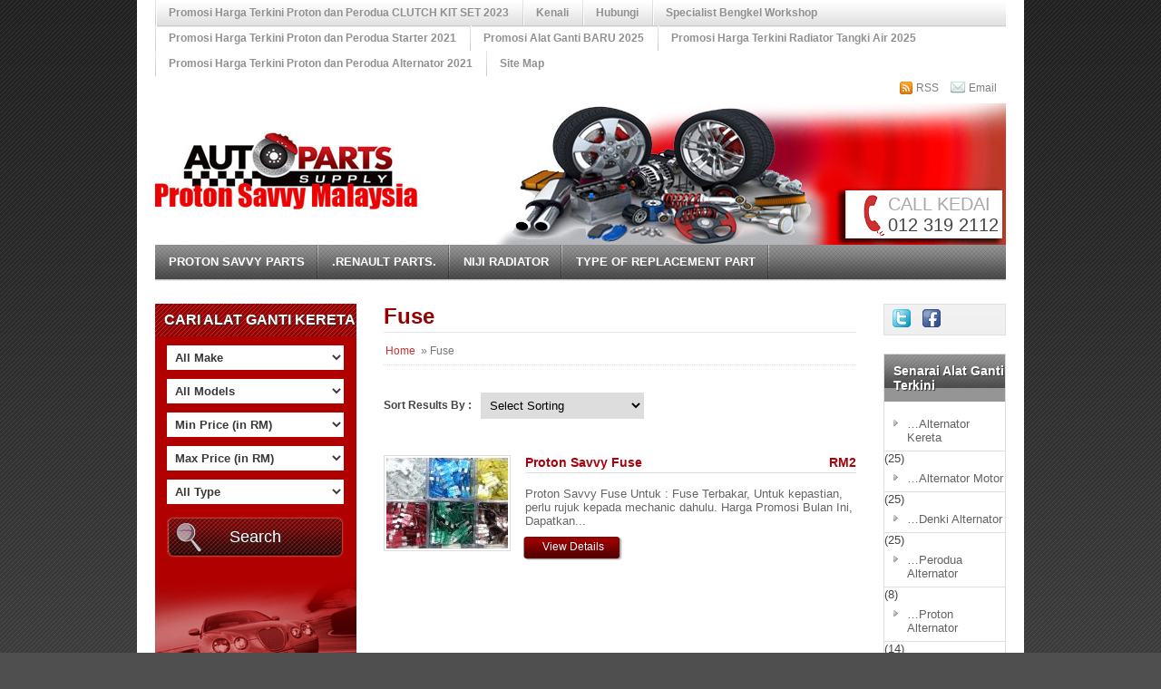

--- FILE ---
content_type: text/html; charset=UTF-8
request_url: https://kereta-terpakai.com/make/fuse/
body_size: 14198
content:

<!DOCTYPE html PUBLIC "-//W3C//DTD XHTML 1.0 Transitional//EN" "http://www.w3.org/TR/xhtml1/DTD/xhtml1-transitional.dtd">
<html xmlns="http://www.w3.org/1999/xhtml">
<head profile="http://gmpg.org/xfn/11">
<title>Fuse | Alat Ganti Proton Savvy Spare Parts Specialist Workshop</title>

<meta http-equiv="Content-Type" content="text/html; charset=UTF-8" />
<link rel="stylesheet" type="text/css" href="https://kereta-terpakai.com/wp-content/themes/Automobile/Automobile/style.css" media="screen" />
<link rel="shortcut icon" type="image/png" href="http://kereta-terpakai.com/wp-content/uploads/favicon.ico" />
<link rel="alternate" type="application/rss+xml" title="RSS 2.0" href="https://kereta-terpakai.com/feed/" />
<link rel="pingback" href="https://kereta-terpakai.com/xmlrpc.php" />

<link rel="stylesheet" type="text/css" href="https://kereta-terpakai.com/wp-content/themes/Automobile/Automobile/library/css/print.css" media="print" />
<link href="https://kereta-terpakai.com/wp-content/themes/Automobile/Automobile/library/css/slimbox.css" rel="stylesheet" type="text/css" />
<script type="text/javascript" src="https://kereta-terpakai.com/wp-content/themes/Automobile/Automobile/library/js/jquery-1.3.2.min.js"></script>
<script type="text/javascript" src="https://kereta-terpakai.com/wp-content/themes/Automobile/Automobile/library/js/tabber.js"></script>

<!-- All in One SEO Pack 2.3.9.2 by Michael Torbert of Semper Fi Web Design[209,290] -->
<link rel="canonical" href="https://kereta-terpakai.com/make/fuse/" />
<!-- /all in one seo pack -->
<link rel='dns-prefetch' href='//s.w.org' />
<link rel="alternate" type="application/rss+xml" title="Alat Ganti Proton Savvy Spare Parts Specialist Workshop &raquo; Fuse Make Feed" href="https://kereta-terpakai.com/make/fuse/feed/" />
		<script type="text/javascript">
			window._wpemojiSettings = {"baseUrl":"https:\/\/s.w.org\/images\/core\/emoji\/2\/72x72\/","ext":".png","svgUrl":"https:\/\/s.w.org\/images\/core\/emoji\/2\/svg\/","svgExt":".svg","source":{"concatemoji":"https:\/\/kereta-terpakai.com\/wp-includes\/js\/wp-emoji-release.min.js?ver=4.6.29"}};
			!function(e,o,t){var a,n,r;function i(e){var t=o.createElement("script");t.src=e,t.type="text/javascript",o.getElementsByTagName("head")[0].appendChild(t)}for(r=Array("simple","flag","unicode8","diversity","unicode9"),t.supports={everything:!0,everythingExceptFlag:!0},n=0;n<r.length;n++)t.supports[r[n]]=function(e){var t,a,n=o.createElement("canvas"),r=n.getContext&&n.getContext("2d"),i=String.fromCharCode;if(!r||!r.fillText)return!1;switch(r.textBaseline="top",r.font="600 32px Arial",e){case"flag":return(r.fillText(i(55356,56806,55356,56826),0,0),n.toDataURL().length<3e3)?!1:(r.clearRect(0,0,n.width,n.height),r.fillText(i(55356,57331,65039,8205,55356,57096),0,0),a=n.toDataURL(),r.clearRect(0,0,n.width,n.height),r.fillText(i(55356,57331,55356,57096),0,0),a!==n.toDataURL());case"diversity":return r.fillText(i(55356,57221),0,0),a=(t=r.getImageData(16,16,1,1).data)[0]+","+t[1]+","+t[2]+","+t[3],r.fillText(i(55356,57221,55356,57343),0,0),a!=(t=r.getImageData(16,16,1,1).data)[0]+","+t[1]+","+t[2]+","+t[3];case"simple":return r.fillText(i(55357,56835),0,0),0!==r.getImageData(16,16,1,1).data[0];case"unicode8":return r.fillText(i(55356,57135),0,0),0!==r.getImageData(16,16,1,1).data[0];case"unicode9":return r.fillText(i(55358,56631),0,0),0!==r.getImageData(16,16,1,1).data[0]}return!1}(r[n]),t.supports.everything=t.supports.everything&&t.supports[r[n]],"flag"!==r[n]&&(t.supports.everythingExceptFlag=t.supports.everythingExceptFlag&&t.supports[r[n]]);t.supports.everythingExceptFlag=t.supports.everythingExceptFlag&&!t.supports.flag,t.DOMReady=!1,t.readyCallback=function(){t.DOMReady=!0},t.supports.everything||(a=function(){t.readyCallback()},o.addEventListener?(o.addEventListener("DOMContentLoaded",a,!1),e.addEventListener("load",a,!1)):(e.attachEvent("onload",a),o.attachEvent("onreadystatechange",function(){"complete"===o.readyState&&t.readyCallback()})),(a=t.source||{}).concatemoji?i(a.concatemoji):a.wpemoji&&a.twemoji&&(i(a.twemoji),i(a.wpemoji)))}(window,document,window._wpemojiSettings);
		</script>
		<style type="text/css">
img.wp-smiley,
img.emoji {
	display: inline !important;
	border: none !important;
	box-shadow: none !important;
	height: 1em !important;
	width: 1em !important;
	margin: 0 .07em !important;
	vertical-align: -0.1em !important;
	background: none !important;
	padding: 0 !important;
}
</style>
<link rel='https://api.w.org/' href='https://kereta-terpakai.com/wp-json/' />
<link rel="EditURI" type="application/rsd+xml" title="RSD" href="https://kereta-terpakai.com/xmlrpc.php?rsd" />
<link rel="wlwmanifest" type="application/wlwmanifest+xml" href="https://kereta-terpakai.com/wp-includes/wlwmanifest.xml" /> 
<meta name="generator" content="WordPress 4.6.29" />
<link href="https://kereta-terpakai.com/wp-content/themes/Automobile/Automobile/skins/1-default.css" rel="stylesheet" type="text/css" />

 </head>
<body class="archive tax-make term-fuse term-865">
<!-- nuffnang -->
<script type="text/javascript">
        nuffnang_bid = "86edd6d5f33e74af79e60a1d39a4054f";
        document.write( "<div id='nuffnang_lb'></div>" );
        (function() {	
                var nn = document.createElement('script'); nn.type = 'text/javascript';    
                nn.src = 'http://synad2.nuffnang.com.my/lb.js';    
                var s = document.getElementsByTagName('script')[0]; s.parentNode.insertBefore(nn, s.nextSibling);
        })();
</script>
<!-- nuffnang-->
                        
<div id="outer">
          
<div id="wrapper" class="clearfix">  

	

 <div id="page_nav">
           <ul>    
               <li class="page_item page-item-28684"><a href="https://kereta-terpakai.com/promosi-harga-terkini-proton-dan-perodua-clutch-kit-set-2020/">Promosi Harga Terkini Proton dan Perodua CLUTCH KIT SET 2023</a></li>
<li class="page_item page-item-191"><a href="https://kereta-terpakai.com/jual-beli/">Kenali</a></li>
<li class="page_item page-item-319"><a href="https://kereta-terpakai.com/hubungi/">Hubungi</a></li>
<li class="page_item page-item-194"><a href="https://kereta-terpakai.com/workshop/">Specialist Bengkel Workshop</a></li>
<li class="page_item page-item-2"><a href="https://kereta-terpakai.com/proton-savvy-dikehendaki/">Promosi Harga Terkini Proton dan Perodua Starter 2021</a></li>
<li class="page_item page-item-195"><a href="https://kereta-terpakai.com/promosi-alat-ganti/">Promosi Alat Ganti BARU 2025</a></li>
<li class="page_item page-item-23262"><a href="https://kereta-terpakai.com/radiator/">Promosi Harga Terkini Radiator Tangki Air 2025</a></li>
<li class="page_item page-item-198"><a href="https://kereta-terpakai.com/penghantaran/">Promosi Harga Terkini Proton dan Perodua Alternator 2021</a></li>
<li class="page_item page-item-199"><a href="https://kereta-terpakai.com/site-map/">Site Map</a></li>
        </ul>
                
        <p class="links"> 
        <a href="https://kereta-terpakai.com/feed/rss/" class="rss">RSS</a> 
        <a href="http://feedburner.google.com/fb/a/mailverify?uri=" target="_blank" class="email">Email</a>
        </p>
 </div> <!-- page nav #end -->
<div id="header" class="clearfix">
                
                <div class="logo"> 
                <a href="http://kereta-terpakai.com/">
                <img src="http://kereta-terpakai.com/wp-content/uploads/sparepart-kereta-alatganti8.jpg" alt="Alat Ganti Proton Savvy Spare Parts Specialist Workshop"   /></a>
                	
                     <p class="blog-description">
                                                  </p>
                        
                  </div>      
                
                                
                
                
               						
 	 
  		
      	
         <div class="header_banner">
             <a href="http://kereta-terpakai.com" ><img src="http://kereta-terpakai.com/wp-content/uploads/2016/09/alatganti-kereta-kl-malaysia13.jpg" alt="alatganti-kereta-kl-malayia5" /> </a> 
         </div>
            
               
               
		             <div class="callnow">
                <span>CALL KEDAI</span><br />012 319 2112 
                
            </div>
           
             
	 
                
          	 
      
   </div> <!-- header #end -->
   <div id="categories_strip"> 
         <div class="widget"><div class="menu-home-car-main-menu-container"><ul id="menu-home-car-main-menu" class="menu"><li id="menu-item-16705" class="menu-item menu-item-type-taxonomy menu-item-object-make menu-item-16705"><a title="Proton Savvy Parts" href="https://kereta-terpakai.com/make/proton-savvy-auto-parts-2/">Proton Savvy Parts</a></li>
<li id="menu-item-17101" class="menu-item menu-item-type-taxonomy menu-item-object-make menu-item-17101"><a href="https://kereta-terpakai.com/make/renault-parts/">.Renault Parts.</a></li>
<li id="menu-item-27327" class="menu-item menu-item-type-taxonomy menu-item-object-make menu-item-27327"><a href="https://kereta-terpakai.com/make/radiator/">NIJI RADIATOR</a></li>
<li id="menu-item-17102" class="menu-item menu-item-type-post_type menu-item-object-page menu-item-17102"><a href="https://kereta-terpakai.com/type-of-replacement-part/">Type Of Replacement Part</a></li>
</ul></div></div>   		
   </div>
        
<div id="sidebar_l" class="sidebar">
  						
    <form method="get" id="srch_frm" name="srch_frm" action="http://kereta-terpakai.com/">
    <input type="hidden" id="s" name="s" value="search" />
  <div class="search_sidebar">
    <h3>CARI ALAT GANTI KERETA</h3>	 
        <label>
    	  <select name="srchmake" id="srchmake_id" onchange="set_models(this.value,'');">
    	    <option value="">All Make</option>
                    <option value="1965"
                >...Alternator Kereta</option>
                <option value="1967"
                >...Alternator Motor</option>
                <option value="1963"
                >...Denki Alternator</option>
                <option value="1964"
                >...Perodua Alternator</option>
                <option value="1973"
                >...Proton Alternator</option>
                <option value="688"
                >.Renault Parts.</option>
                <option value="460"
                >.Savvy Auto Parts.</option>
                <option value="1832"
                >10 pin socket connector wire harness</option>
                <option value="1835"
                >12 pin socket connector wire harness</option>
                <option value="1823"
                >2 pin socket connector wire harness</option>
                <option value="1825"
                >3 pin socket connector wire harness</option>
                <option value="1827"
                >4 pin socket connector wire harness</option>
                <option value="1836"
                >6 pin socket connector wire harness</option>
                <option value="1830"
                >8 pin socket connector wire harness</option>
                <option value="1226"
                >Absorber Parts</option>
                <option value="1850"
                >Absorber Set</option>
                <option value="757"
                >Accessories</option>
                <option value="1199"
                >Air Bateri</option>
                <option value="750"
                >Air Conditioner</option>
                <option value="1485"
                >Air Radiator</option>
                <option value="1375"
                >AIXIN</option>
                <option value="1992"
                >AKV RADIATOR</option>
                <option value="1581"
                >Alternator</option>
                <option value="1530"
                >AMT Carbon Brush</option>
                <option value="927"
                >APM</option>
                <option value="1534"
                >ASHIMORI</option>
                <option value="1925"
                >ashimori engine mounting</option>
                <option value="862"
                >Auto Fastener &amp; Clip</option>
                <option value="1629"
                >BATERI KERETA</option>
                <option value="701"
                >Battery Analyzer</option>
                <option value="1200"
                >Battery Water</option>
                <option value="1439"
                >Bearing Grease</option>
                <option value="764"
                >Belting</option>
                <option value="686"
                >Body Parts</option>
                <option value="1195"
                >BOSCH</option>
                <option value="1204"
                >Brake Pads</option>
                <option value="756"
                >Brakes</option>
                <option value="871"
                >Brass Battery Clamp</option>
                <option value="770"
                >Bulb</option>
                <option value="814"
                >Cable</option>
                <option value="1203"
                >Cap</option>
                <option value="935"
                >Clock Spring</option>
                <option value="1923"
                >CLUTCH KIT SET</option>
                <option value="761"
                >Clutch Kits</option>
                <option value="1218"
                >Clutch Release Bearing</option>
                <option value="878"
                >Coil Spring</option>
                <option value="1222"
                >Combo Set</option>
                <option value="745"
                >Computer Box</option>
                <option value="2026"
                >Conrod Bearing Standard</option>
                <option value="1232"
                >Control Arm Parts</option>
                <option value="926"
                >Cooling Coil</option>
                <option value="2028"
                >Crank Shaft Bearing Standard</option>
                <option value="1235"
                >Crossmember Parts</option>
                <option value="1593"
                >Cylinder Head Complete</option>
                <option value="805"
                >D4F Gasket</option>
                <option value="1221"
                >D4F Gasket Top Set</option>
                <option value="1198"
                >Deionizer Water</option>
                <option value="1943"
                >Denki Starter</option>
                <option value="1252"
                >DENSO</option>
                <option value="1358"
                >DIAGNOSTIC SCAN TOOL</option>
                <option value="880"
                >Disc Rotor</option>
                <option value="1531"
                >Door Handle</option>
                <option value="816"
                >Drive Shaft</option>
                <option value="858"
                >Drive Shalf Boot</option>
                <option value="1527"
                >ECU</option>
                <option value="760"
                >Electrical Parts</option>
                <option value="1845"
                >ELF</option>
                <option value="758"
                >Engine Mounting</option>
                <option value="1991"
                >Engine Oil Dipstick Gauge Leve</option>
                <option value="752"
                >Engine Parts</option>
                <option value="1329"
                >Engine Top Set</option>
                <option value="1874"
                >Engine Valve</option>
                <option value="1869"
                >Expansion Tank ASSY</option>
                <option value="1480"
                >Fan Motor</option>
                <option value="1853"
                >FB ADs</option>
                <option value="1866"
                >FB ADs 11-02-2019</option>
                <option value="1867"
                >FB ADs 13-02-2019</option>
                <option value="1877"
                >FB ADs 14-06-2019</option>
                <option value="1854"
                >FB ADs 20-01-2019</option>
                <option value="1856"
                >FB ADs 21-01-2019</option>
                <option value="1857"
                >FB ADs 22-01-2019</option>
                <option value="1858"
                >FB Ads 23-01-2019</option>
                <option value="1885"
                >FB ADs 28-10-2019</option>
                <option value="1859"
                >FB ADs 30-01-2019</option>
                <option value="1861"
                >FB ADs 31-01-2019</option>
                <option value="754"
                >Filter</option>
                <option value="1847"
                >FILTER KANGOO</option>
                <option value="822"
                >Fluid Brake</option>
                <option value="1194"
                >Fluid Power Steering</option>
                <option value="692"
                >Foxwell NT644 Pro</option>
                <option value="1121"
                >Free Shipping 2019</option>
                <option value="1196"
                >Fuel Pump</option>
                <option value="1471"
                >Fully Aluminium Radiator</option>
                <option value="865"
                >Fuse</option>
                <option value="855"
                >Gaido</option>
                <option value="755"
                >Gear Box AMT</option>
                <option value="1179"
                >Gear Box Manual</option>
                <option value="934"
                >Harness Connector</option>
                <option value="881"
                >Hitachi Battery</option>
                <option value="1817"
                >HONG XUAN socket connector</option>
                <option value="765"
                >Hose Pipe</option>
                <option value="1959"
                >Hyundai Matrix 1.6</option>
                <option value="1960"
                >Hyundai Starter</option>
                <option value="748"
                >Ignition</option>
                <option value="1852"
                >IGNITION SET</option>
                <option value="747"
                >Interior Parts</option>
                <option value="1249"
                >JEB RUBBER PARTS</option>
                <option value="1361"
                >Kedai Alat Ganti Proton</option>
                <option value="924"
                >Key</option>
                <option value="815"
                >Knob Gear</option>
                <option value="769"
                >Lamp</option>
                <option value="689"
                >Listing</option>
                <option value="1467"
                >Long Life Coolant</option>
                <option value="1533"
                >Lower Control Arm</option>
                <option value="1582"
                >Lubricant Castrol</option>
                <option value="861"
                >Lubricant ELF</option>
                <option value="821"
                >Lubricant Enduro</option>
                <option value="1208"
                >Lubricant ENEOS</option>
                <option value="683"
                >Lubricant Engine Oils</option>
                <option value="1603"
                >Lubricant ENI</option>
                <option value="1193"
                >Lubricant Fireguard</option>
                <option value="860"
                >Lubricant Lexus</option>
                <option value="1928"
                >Lubricant Lucas Oil</option>
                <option value="1585"
                >Lubricant Pennzoil</option>
                <option value="1584"
                >Lubricant Petronas</option>
                <option value="1600"
                >Lubricant Repco</option>
                <option value="859"
                >Lubricant Shell</option>
                <option value="1583"
                >Lubricant Total</option>
                <option value="864"
                >Manual Gearbox</option>
                <option value="1328"
                >Mechanical Issues</option>
                <option value="1635"
                >METER</option>
                <option value="1882"
                >Mirror</option>
                <option value="1982"
                >Mitsubishi pajero io</option>
                <option value="1983"
                >Mitsubishi starter</option>
                <option value="771"
                >Most Sold Items</option>
                <option value="823"
                >NGK Spark Plugs</option>
                <option value="2025"
                >NIJI</option>
                <option value="763"
                >NIJI RADIATOR</option>
                <option value="1927"
                >NIJI RADIATOR</option>
                <option value="1602"
                >Nissan Cefiro A33</option>
                <option value="870"
                >O2 Sensor</option>
                <option value="751"
                >Oil Seals And Gasket</option>
                <option value="1537"
                >Optibelt Kits</option>
                <option value="682"
                >Others Replacement</option>
                <option value="1851"
                >PENYEJUK ENGIN PROTON SAVVY</option>
                <option value="1251"
                >Perodua Alza</option>
                <option value="1993"
                >Perodua Axia</option>
                <option value="1929"
                >Perodua Bezza</option>
                <option value="1919"
                >Perodua Clutch Kit Set</option>
                <option value="853"
                >Perodua Kancil</option>
                <option value="1926"
                >Perodua Kancil Turbo</option>
                <option value="840"
                >Perodua Kelisa</option>
                <option value="1463"
                >Perodua Kembara</option>
                <option value="1888"
                >Perodua Kembara DVVT</option>
                <option value="839"
                >Perodua Kenari</option>
                <option value="852"
                >Perodua Myvi</option>
                <option value="1948"
                >Perodua Myvi Lagi Best</option>
                <option value="1469"
                >Perodua Radiator</option>
                <option value="1905"
                >Perodua Radiator Hose</option>
                <option value="1924"
                >Perodua Rusa 1.6</option>
                <option value="1944"
                >Perodua Starter</option>
                <option value="854"
                >Perodua Viva</option>
                <option value="1922"
                >PHC VALEO</option>
                <option value="1921"
                >PHC VALEO CLUTCH KIT</option>
                <option value="868"
                >Piston Rings</option>
                <option value="1481"
                >Plug Radiator Drain</option>
                <option value="936"
                >POS LAJU MALAYSIA</option>
                <option value="1591"
                >Potentiometer Sensor</option>
                <option value="922"
                >Power Steering</option>
                <option value="1855"
                >Power Steering Parts</option>
                <option value="1496"
                >Power Steering Pressure Hose</option>
                <option value="1497"
                >Power Steering Pump</option>
                <option value="1202"
                >Power Steering Tube Hose</option>
                <option value="710"
                >Pre-Order</option>
                <option value="812"
                >Pre-Order (M)</option>
                <option value="807"
                >Pre-Order AMT</option>
                <option value="1837"
                >PROMOSI 2019</option>
                <option value="841"
                >Proton Arena</option>
                <option value="1920"
                >Proton Clutch Kit Set</option>
                <option value="842"
                >Proton Exora</option>
                <option value="1962"
                >Proton Exora Bold Turbo</option>
                <option value="843"
                >Proton Gen2</option>
                <option value="1556"
                >Proton Iriz</option>
                <option value="1649"
                >Proton Iswara</option>
                <option value="857"
                >Proton Parts</option>
                <option value="1555"
                >Proton Perdana</option>
                <option value="844"
                >Proton Persona</option>
                <option value="1557"
                >Proton Preve</option>
                <option value="1468"
                >Proton Radiator</option>
                <option value="1906"
                >Proton Radiator Hose</option>
                <option value="1554"
                >Proton Saga</option>
                <option value="845"
                >Proton Saga BLM</option>
                <option value="846"
                >Proton Saga FL</option>
                <option value="1930"
                >Proton Saga FLX</option>
                <option value="1465"
                >Proton Saga Iswara</option>
                <option value="847"
                >Proton Satria</option>
                <option value="848"
                >Proton Satria NEO</option>
                <option value="869"
                >Proton Savvy Bodykit</option>
                <option value="1638"
                >Proton Savvy Indonesia</option>
                <option value="1955"
                >Proton Starter</option>
                <option value="1976"
                >Proton Suprima</option>
                <option value="1362"
                >Proton Waja</option>
                <option value="849"
                >Proton Waja Campro</option>
                <option value="850"
                >Proton Waja CPS</option>
                <option value="851"
                >Proton Wira</option>
                <option value="1215"
                >Puegeot</option>
                <option value="921"
                >Radiator Cap</option>
                <option value="1483"
                >Radiator Coolant</option>
                <option value="1449"
                >Radiator Hose</option>
                <option value="1486"
                >Radiator Kereta</option>
                <option value="1595"
                >Radiator Set</option>
                <option value="879"
                >Rear Wheel</option>
                <option value="694"
                >Recon Parts</option>
                <option value="818"
                >Relay</option>
                <option value="1939"
                >Renault aftermarket parts</option>
                <option value="876"
                >Renault Belgium</option>
                <option value="1250"
                >Renault Brazil</option>
                <option value="811"
                >Renault Czech Republic</option>
                <option value="1846"
                >Renault Engine</option>
                <option value="808"
                >Renault France</option>
                <option value="810"
                >Renault Germany</option>
                <option value="809"
                >Renault Italy</option>
                <option value="1125"
                >Renault Kangoo</option>
                <option value="1601"
                >Renault Megane Scenic</option>
                <option value="820"
                >Renault Romania</option>
                <option value="1864"
                >Renault Scenic</option>
                <option value="1821"
                >Renault Slovenia</option>
                <option value="928"
                >Renault Spain</option>
                <option value="1862"
                >Renault Tunisia</option>
                <option value="1818"
                >Renault Turkey</option>
                <option value="1886"
                >Renault United Kingdom</option>
                <option value="1123"
                >Rubber</option>
                <option value="1151"
                >SALE</option>
                <option value="1152"
                >Sales Parts Service</option>
                <option value="1124"
                >Sanden Compressor</option>
                <option value="1201"
                >Seat Belt</option>
                <option value="685"
                >Sensor AMT</option>
                <option value="802"
                >Sensor Engine</option>
                <option value="762"
                >Servicing Package</option>
                <option value="746"
                >Shock Absober</option>
                <option value="1330"
                >Silicone</option>
                <option value="1880"
                >SKF</option>
                <option value="1651"
                >Socket Connectors</option>
                <option value="768"
                >Spark Plugs</option>
                <option value="1985"
                >Special Tooling Proton Savvy</option>
                <option value="1224"
                >Special Tools</option>
                <option value="1237"
                >Stabilizer Parts</option>
                <option value="1580"
                >Starter</option>
                <option value="1945"
                >Starter Kereta</option>
                <option value="1240"
                >Steering Parts</option>
                <option value="774"
                >Super deals.</option>
                <option value="767"
                >Suspension</option>
                <option value="1849"
                >Suspension Savvy</option>
                <option value="766"
                >Switch</option>
                <option value="819"
                >Switch Button</option>
                <option value="804"
                >Switch Power Window</option>
                <option value="1487"
                >Synergy Radiator</option>
                <option value="1359"
                >Tangki Air</option>
                <option value="1482"
                >Tank</option>
                <option value="1528"
                >TCU</option>
                <option value="863"
                >Tensioner Pulley</option>
                <option value="1484"
                >Thermostat</option>
                <option value="1536"
                >Timing Belt Kits</option>
                <option value="1532"
                >Timing Oil Seal</option>
                <option value="1363"
                >TLX RADIATOR</option>
                <option value="801"
                >Tool</option>
                <option value="1887"
                >Top 1</option>
                <option value="817"
                >Total Oil</option>
                <option value="1970"
                >Toyota Alternator</option>
                <option value="1464"
                >Toyota Avanza</option>
                <option value="925"
                >Toyota Oil Filter</option>
                <option value="1987"
                >Toyota Radiator</option>
                <option value="1972"
                >Toyota RUSH</option>
                <option value="1950"
                >Toyota Starter</option>
                <option value="1988"
                >Toyota Vios NCP42 Radiator</option>
                <option value="1989"
                >Toyota Vios NCP93 Yaris Radiator</option>
                <option value="753"
                >Transmission Oils</option>
                <option value="1197"
                >TRW</option>
                <option value="693"
                >Used Parts</option>
                <option value="1254"
                >Valeo</option>
                <option value="1466"
                >Viton</option>
                <option value="1986"
                >VVO RADIATOR</option>
                <option value="1848"
                >WANTED</option>
                <option value="806"
                >Water Pump</option>
                <option value="684"
                >Wear And Tear Parts</option>
                <option value="759"
                >Wheel Bearings</option>
                <option value="866"
                >Windows Regulators</option>
                <option value="1205"
                >Wiper Arm</option>
                <option value="856"
                >Wiper Blades</option>
          	    </select>
        <span id="get_model_ajax_indicator"></span>
        </label>
        
        <label>
        <span id="srchmodels_span_id">
         <select name="srchmodels" id="srchmodels_id">
    	    <option value="">All Models</option>
  	    </select>
        </span>
        </label>
                <label>
        <select name="srchminprice" id="srchminprice">
    	    <option value="">Min Price (in RM)</option>
                    <option value="0"
                >0</option>
                <option value="100"
                >100</option>
                <option value="200"
                >200</option>
                <option value="300"
                >300</option>
                <option value="400"
                >400</option>
                <option value="500"
                >500</option>
                <option value="600"
                >600</option>
                <option value="700"
                >700</option>
                <option value="800"
                >800</option>
                <option value="900"
                >900</option>
                <option value="1000"
                >1000</option>
                <option value="1100"
                >1100</option>
                <option value="1200"
                >1200</option>
                <option value="1300"
                >1300</option>
                <option value="1400"
                >1400</option>
                <option value="1500"
                >1500</option>
          	    </select>
        </label>
        
        <label>
        <select name="srchmaxprice" id="srchmaxprice">
    	    <option value="">Max Price (in RM)</option>
                     <option value="0"
                >0</option>
                <option value="100"
                >100</option>
                <option value="200"
                >200</option>
                <option value="300"
                >300</option>
                <option value="400"
                >400</option>
                <option value="500"
                >500</option>
                <option value="600"
                >600</option>
                <option value="700"
                >700</option>
                <option value="800"
                >800</option>
                <option value="900"
                >900</option>
                <option value="1000"
                >1000</option>
                <option value="1100"
                >1100</option>
                <option value="1200"
                >1200</option>
                <option value="1300"
                >1300</option>
                <option value="1400"
                >1400</option>
                <option value="1500"
                >1500</option>
          	    </select>
        </label>
        
        <label>
        <select name="srchtype" id="srchtype">
    	    <option value="">All Type</option>
            	<option value="Petrol"
        >Petrol</option>
	<option value="Diesel"
        >Diesel</option>
	<option value="CNG"
        >CNG</option>
	<option value="LPG"
        >LPG</option>
  	    </select>
     	</label>
       	<input name="search" type="submit" class="b_searchcar" value="Search" /> 
    </div> <!--search car #end -->
   </form>
    <script type="text/javascript">
    var SITE_URL_PATH = 'https://kereta-terpakai.com'
    </script>
   <script type="text/javascript" src="https://kereta-terpakai.com/wp-content/themes/Automobile/Automobile/library/js/js_functions.js"></script>
   <script type="text/javascript">  
    if(eval(document.getElementById('srchmake_id')))
	{
		if(document.getElementById('srchmake_id').value)
		{
			set_models(document.getElementById('srchmake_id').value,'');	
		}
	}
   </script>          
							
 	 
  		          
        <div class="advt_single">    
        	
         <!-- nuffnang -->
<script type="text/javascript">
        nuffnang_bid = "86edd6d5f33e74af79e60a1d39a4054f";
        document.write( "<div id='nuffnang_ss'></div>" );
        (function() {	
                var nn = document.createElement('script'); nn.type = 'text/javascript';    
                nn.src = 'http://synad2.nuffnang.com.my/ss.js';    
                var s = document.getElementsByTagName('script')[0]; s.parentNode.insertBefore(nn, s.nextSibling);
        })();
</script>
<!-- nuffnang--> 
                 </div>
         
	 
             
	<div class="widget"><h3><span>View at:</span></h3>			<div class="textwidget"><p><iframe src="https://www.google.com/maps/embed?pb=!1m18!1m12!1m3!1d704.3301388759876!2d101.69751418475313!3d3.015729093259357!2m3!1f0!2f0!3f0!3m2!1i1024!2i768!4f13.1!3m3!1m2!1s0x31cdb55d109279d9%3A0xfdda1437fbe6bb32!2sProton+Savvy+Spare+Parts!5e0!3m2!1sen!2smy!4v1488719411507" width="600" height="450" frameborder="0" style="border:0" allowfullscreen></iframe></p>
<p>Waze ,Google Map , Street Panorama View<br />
Location : </p>
<p>Proton Savvy Spare Parts<br />
9, Jalan PSK 9, Pusat Perdagangan Seri Kembangan, 43300 Seri Kembangan, Selangor</p>
<p>Sila Hubungi:<br />
HP : 012-3192112 - Chee<br />
HP : 017-333 3265 - KC<br />
Waktu Perniagaan :<br />
Isnin Sabtu : 10.15am – 6.30pm<br />
Ahad : 12.00pm – 4.00 pm</p>
</div>
		</div>  
</div><!--sidebar_l #end --> 
    
    
    <div class="common_wrap">
               <div id="content" >
    
   
    <h1 class="cat_head" ><span>
	 Fuse</span></h1>
                                <div class="breadcrumb clearfix">
                <a href="https://kereta-terpakai.com">Home</a> &raquo; Fuse                </div>
            		
    
    	<div class="sort_by"> 
        	<form method="get" name="sort_by_result_frm" id="sort_by_result_frm" action="" >
                        <span class="fl" >
            	 <b>Sort Results By : </b>                
                <select name="sortby" id="sortby_id" onchange="sort_as_set()"> 
            	<option value=""> Select Sorting</option>
                <option value="title_asc" > Title Ascending</option>
                <option value="title_desc" > Title Descending</option>
                <option value="price_low_high" > Price low to high</option>
                <option value="price_high_low" > Price high to low</option>
                 <option value="year_high_low" > Manufacturing year high to low</option>
                 <option value="year_low_high" > Manufacturing  year low to high</option>
            </select>
          </span>
          </form>
            <script type="text/javascript">
            function sort_as_set()
			{
				if(document.getElementById('sortby_id').value)
				{
					document.sort_by_result_frm.submit();	
				}
			}
            </script>      
            <div class="page_nav fr">
           	                        </div>
        </div>
    
   <ul class="newcardeals">    
                         	  
        	<li class="clearfix" > 
                         <a class="post_img" href="https://kereta-terpakai.com/cars/proton-savvy-fuse/">
             <img src="https://kereta-terpakai.com/wp-content/themes/Automobile/Automobile/thumb.php?src=https://kereta-terpakai.com/wp-content/uploads/2017/04/20170417_191613.jpg&amp;w=134&amp;h=100&amp;zc=1&amp;q=80&amp;bid=1" alt="Proton Savvy Fuse" title="Proton Savvy Fuse"  /> </a>
             
            
            		 <h3> 
                         <a href="https://kereta-terpakai.com/cars/proton-savvy-fuse/">Proton Savvy Fuse</a>       
                          <span> 
                          RM2</span>
                     </h3> 
                     
                     <p class="highlight_text">
                                         </p>
                       
                    <p>Proton Savvy Fuse Untuk : Fuse Terbakar, Untuk kepastian, perlu rujuk kepada mechanic dahulu. Harga Promosi Bulan Ini, Dapatkan... </p>
                    <a href="https://kereta-terpakai.com/cars/proton-savvy-fuse/" class="b_viewdetails" > View Details  </a>  
            	 </li>
                    
                    
            
      </ul>
      
      
      <div class="pagination">
                              </div>
             
    </div> <!-- content #end -->
    
    
    <div id="sidebar_r" class="sidebar">
  	
      
          
          
          <div class="bookmark">
          	            
            	 
            <a href="http://twitter.com/"><img src="https://kereta-terpakai.com/wp-content/themes/Automobile/Automobile/images/i_twitter.png" alt=""  /></a>
                        
                        <a href="http://www.facebook.com/pages/kereta-terpakaimy/127312170684156"><img src="https://kereta-terpakai.com/wp-content/themes/Automobile/Automobile/images/i_facebook.png" alt=""  /></a>
                        
                         
                         
                         
          </div> 
          <!-- social_media #end -->
          
          
      

<div class="widget"><h3><span>Senarai Alat Ganti Terkini</span></h3>	<ul>
	<li class="cat-item cat-item-1965"><a href="https://kereta-terpakai.com/make/alternator-kereta/" >&#8230;Alternator Kereta</a> (25)
</li>
	<li class="cat-item cat-item-1967"><a href="https://kereta-terpakai.com/make/alternator-motor/" >&#8230;Alternator Motor</a> (25)
</li>
	<li class="cat-item cat-item-1963"><a href="https://kereta-terpakai.com/make/denki-alternator/" >&#8230;Denki Alternator</a> (25)
</li>
	<li class="cat-item cat-item-1964"><a href="https://kereta-terpakai.com/make/perodua-alternator/" >&#8230;Perodua Alternator</a> (8)
</li>
	<li class="cat-item cat-item-1973"><a href="https://kereta-terpakai.com/make/proton-alternator/" >&#8230;Proton Alternator</a> (14)
</li>
	<li class="cat-item cat-item-688"><a href="https://kereta-terpakai.com/make/renault-parts/" >.Renault Parts.</a> (96)
</li>
	<li class="cat-item cat-item-460"><a href="https://kereta-terpakai.com/make/proton-savvy-auto-parts-2/" title="Proton Savvy Auto Parts">.Savvy Auto Parts.</a> (575)
</li>
	<li class="cat-item cat-item-1832"><a href="https://kereta-terpakai.com/make/10-pin-socket-connector-wire-harness/" >10 pin socket connector wire harness</a> (1)
</li>
	<li class="cat-item cat-item-1835"><a href="https://kereta-terpakai.com/make/12-pin-socket-connector-wire-harness/" >12 pin socket connector wire harness</a> (1)
</li>
	<li class="cat-item cat-item-1823"><a href="https://kereta-terpakai.com/make/2-pin-socket-connector-wire-harness/" >2 pin socket connector wire harness</a> (7)
</li>
	<li class="cat-item cat-item-1825"><a href="https://kereta-terpakai.com/make/3-pin-socket-connector-wire-harness/" >3 pin socket connector wire harness</a> (10)
</li>
	<li class="cat-item cat-item-1827"><a href="https://kereta-terpakai.com/make/4-pin-socket-connector-wire-harness/" >4 pin socket connector wire harness</a> (2)
</li>
	<li class="cat-item cat-item-1836"><a href="https://kereta-terpakai.com/make/6-pin-socket-connector-wire-harness/" >6 pin socket connector wire harness</a> (3)
</li>
	<li class="cat-item cat-item-1830"><a href="https://kereta-terpakai.com/make/8-pin-socket-connector-wire-harness/" >8 pin socket connector wire harness</a> (1)
</li>
	<li class="cat-item cat-item-1226"><a href="https://kereta-terpakai.com/make/absorber-parts/" >Absorber Parts</a> (13)
</li>
	<li class="cat-item cat-item-1850"><a href="https://kereta-terpakai.com/make/absorber-set/" >Absorber Set</a> (1)
</li>
	<li class="cat-item cat-item-757"><a href="https://kereta-terpakai.com/make/accessories/" >Accessories</a> (8)
</li>
	<li class="cat-item cat-item-1199"><a href="https://kereta-terpakai.com/make/air-bateri/" >Air Bateri</a> (1)
</li>
	<li class="cat-item cat-item-750"><a href="https://kereta-terpakai.com/make/air-conditioner/" >Air Conditioner</a> (23)
</li>
	<li class="cat-item cat-item-1485"><a href="https://kereta-terpakai.com/make/air-radiator/" >Air Radiator</a> (2)
</li>
	<li class="cat-item cat-item-1375"><a href="https://kereta-terpakai.com/make/aixin/" >AIXIN</a> (3)
</li>
	<li class="cat-item cat-item-1992"><a href="https://kereta-terpakai.com/make/akv-radiator/" >AKV RADIATOR</a> (2)
</li>
	<li class="cat-item cat-item-1581"><a href="https://kereta-terpakai.com/make/alternator/" >Alternator</a> (25)
</li>
	<li class="cat-item cat-item-1530"><a href="https://kereta-terpakai.com/make/amt-carbon-brush/" >AMT Carbon Brush</a> (3)
</li>
	<li class="cat-item cat-item-927"><a href="https://kereta-terpakai.com/make/apm/" >APM</a> (11)
</li>
	<li class="cat-item cat-item-1534"><a href="https://kereta-terpakai.com/make/ashimori/" >ASHIMORI</a> (25)
</li>
	<li class="cat-item cat-item-1925"><a href="https://kereta-terpakai.com/make/ashimori-engine-mounting/" >ashimori engine mounting</a> (23)
</li>
	<li class="cat-item cat-item-862"><a href="https://kereta-terpakai.com/make/auto-fastener-clip/" >Auto Fastener &amp; Clip</a> (2)
</li>
	<li class="cat-item cat-item-1629"><a href="https://kereta-terpakai.com/make/bateri-kereta/" >BATERI KERETA</a> (2)
</li>
	<li class="cat-item cat-item-1200"><a href="https://kereta-terpakai.com/make/battery-water/" >Battery Water</a> (1)
</li>
	<li class="cat-item cat-item-1439"><a href="https://kereta-terpakai.com/make/bearing-grease/" >Bearing Grease</a> (1)
</li>
	<li class="cat-item cat-item-764"><a href="https://kereta-terpakai.com/make/belting/" >Belting</a> (19)
</li>
	<li class="cat-item cat-item-686"><a href="https://kereta-terpakai.com/make/body-parts/" >Body Parts</a> (25)
</li>
	<li class="cat-item cat-item-1195"><a href="https://kereta-terpakai.com/make/bosch/" >BOSCH</a> (11)
</li>
	<li class="cat-item cat-item-1204"><a href="https://kereta-terpakai.com/make/brake-pads/" >Brake Pads</a> (4)
</li>
	<li class="cat-item cat-item-756"><a href="https://kereta-terpakai.com/make/brakes/" >Brakes</a> (16)
</li>
	<li class="cat-item cat-item-871"><a href="https://kereta-terpakai.com/make/brass-battery-clamp/" >Brass Battery Clamp</a> (1)
</li>
	<li class="cat-item cat-item-770"><a href="https://kereta-terpakai.com/make/bulb/" >Bulb</a> (5)
</li>
	<li class="cat-item cat-item-814"><a href="https://kereta-terpakai.com/make/cable/" >Cable</a> (4)
</li>
	<li class="cat-item cat-item-1203"><a href="https://kereta-terpakai.com/make/cap/" >Cap</a> (4)
</li>
	<li class="cat-item cat-item-935"><a href="https://kereta-terpakai.com/make/clock-spring/" >Clock Spring</a> (3)
</li>
	<li class="cat-item cat-item-1923"><a href="https://kereta-terpakai.com/make/clutch-kit-set/" >CLUTCH KIT SET</a> (17)
</li>
	<li class="cat-item cat-item-761"><a href="https://kereta-terpakai.com/make/clutch-kits/" >Clutch Kits</a> (22)
</li>
	<li class="cat-item cat-item-1218"><a href="https://kereta-terpakai.com/make/clutch-bearing/" >Clutch Release Bearing</a> (4)
</li>
	<li class="cat-item cat-item-878"><a href="https://kereta-terpakai.com/make/coil-spring/" >Coil Spring</a> (2)
</li>
	<li class="cat-item cat-item-1222"><a href="https://kereta-terpakai.com/make/combo-set/" >Combo Set</a> (2)
</li>
	<li class="cat-item cat-item-745"><a href="https://kereta-terpakai.com/make/computer-box/" >Computer Box</a> (13)
</li>
	<li class="cat-item cat-item-2026"><a href="https://kereta-terpakai.com/make/conrod-bearing-standard/" >Conrod Bearing Standard</a> (1)
</li>
	<li class="cat-item cat-item-1232"><a href="https://kereta-terpakai.com/make/control-arm-parts/" >Control Arm Parts</a> (3)
</li>
	<li class="cat-item cat-item-926"><a href="https://kereta-terpakai.com/make/cooling-coil/" >Cooling Coil</a> (4)
</li>
	<li class="cat-item cat-item-2028"><a href="https://kereta-terpakai.com/make/crank-shaft-bearing-standard/" >Crank Shaft Bearing Standard</a> (1)
</li>
	<li class="cat-item cat-item-1235"><a href="https://kereta-terpakai.com/make/crossmember-parts/" >Crossmember Parts</a> (2)
</li>
	<li class="cat-item cat-item-1593"><a href="https://kereta-terpakai.com/make/cylinder-head-complete/" >Cylinder Head Complete</a> (1)
</li>
	<li class="cat-item cat-item-805"><a href="https://kereta-terpakai.com/make/d4f-gasket/" >D4F Gasket</a> (34)
</li>
	<li class="cat-item cat-item-1221"><a href="https://kereta-terpakai.com/make/d4f-gasket-top-set/" >D4F Gasket Top Set</a> (10)
</li>
	<li class="cat-item cat-item-1198"><a href="https://kereta-terpakai.com/make/deionizer-water/" >Deionizer Water</a> (1)
</li>
	<li class="cat-item cat-item-1943"><a href="https://kereta-terpakai.com/make/denki-starter/" >Denki Starter</a> (36)
</li>
	<li class="cat-item cat-item-1252"><a href="https://kereta-terpakai.com/make/denso/" >DENSO</a> (2)
</li>
	<li class="cat-item cat-item-1358"><a href="https://kereta-terpakai.com/make/diagnostic-scan-tool/" >DIAGNOSTIC SCAN TOOL</a> (1)
</li>
	<li class="cat-item cat-item-880"><a href="https://kereta-terpakai.com/make/front-wheel/" >Disc Rotor</a> (2)
</li>
	<li class="cat-item cat-item-1531"><a href="https://kereta-terpakai.com/make/door-handle/" >Door Handle</a> (4)
</li>
	<li class="cat-item cat-item-816"><a href="https://kereta-terpakai.com/make/drive-shaft/" >Drive Shaft</a> (9)
</li>
	<li class="cat-item cat-item-858"><a href="https://kereta-terpakai.com/make/drive-shalf-boot/" >Drive Shalf Boot</a> (3)
</li>
	<li class="cat-item cat-item-1527"><a href="https://kereta-terpakai.com/make/ecu/" >ECU</a> (3)
</li>
	<li class="cat-item cat-item-760"><a href="https://kereta-terpakai.com/make/electrical/" >Electrical Parts</a> (11)
</li>
	<li class="cat-item cat-item-1845"><a href="https://kereta-terpakai.com/make/elf/" >ELF</a> (8)
</li>
	<li class="cat-item cat-item-758"><a href="https://kereta-terpakai.com/make/engine-mounting/" >Engine Mounting</a> (31)
</li>
	<li class="cat-item cat-item-1991"><a href="https://kereta-terpakai.com/make/engine-oil-dipstick-gauge-leve/" >Engine Oil Dipstick Gauge Leve</a> (1)
</li>
	<li class="cat-item cat-item-752"><a href="https://kereta-terpakai.com/make/engine-parts/" >Engine Parts</a> (28)
</li>
	<li class="cat-item cat-item-1329"><a href="https://kereta-terpakai.com/make/engine-top-set/" >Engine Top Set</a> (17)
</li>
	<li class="cat-item cat-item-1874"><a href="https://kereta-terpakai.com/make/engine-valve/" >Engine Valve</a> (3)
</li>
	<li class="cat-item cat-item-1869"><a href="https://kereta-terpakai.com/make/expansion-tank-assy/" >Expansion Tank ASSY</a> (1)
</li>
	<li class="cat-item cat-item-1480"><a href="https://kereta-terpakai.com/make/fan-motor/" >Fan Motor</a> (6)
</li>
	<li class="cat-item cat-item-1853"><a href="https://kereta-terpakai.com/make/fb-ads/" >FB ADs</a> (10)
</li>
	<li class="cat-item cat-item-1866"><a href="https://kereta-terpakai.com/make/fb-ads-11-02-2019/" >FB ADs 11-02-2019</a> (1)
</li>
	<li class="cat-item cat-item-1867"><a href="https://kereta-terpakai.com/make/fb-ads-13-02-2019/" >FB ADs 13-02-2019</a> (1)
</li>
	<li class="cat-item cat-item-1877"><a href="https://kereta-terpakai.com/make/fb-ads-14-06-2019/" >FB ADs 14-06-2019</a> (1)
</li>
	<li class="cat-item cat-item-1854"><a href="https://kereta-terpakai.com/make/tiba-tiba-engin-mati/" >FB ADs 20-01-2019</a> (1)
</li>
	<li class="cat-item cat-item-1856"><a href="https://kereta-terpakai.com/make/fb-ads-21-01-2019/" >FB ADs 21-01-2019</a> (1)
</li>
	<li class="cat-item cat-item-1857"><a href="https://kereta-terpakai.com/make/fb-ads-22-01-2019/" >FB ADs 22-01-2019</a> (1)
</li>
	<li class="cat-item cat-item-1858"><a href="https://kereta-terpakai.com/make/fb-ads-23-01-2019/" >FB Ads 23-01-2019</a> (1)
</li>
	<li class="cat-item cat-item-1885"><a href="https://kereta-terpakai.com/make/fb-ads-28-10-2019/" >FB ADs 28-10-2019</a> (1)
</li>
	<li class="cat-item cat-item-1859"><a href="https://kereta-terpakai.com/make/fb-ads-30-01-2019/" >FB ADs 30-01-2019</a> (1)
</li>
	<li class="cat-item cat-item-1861"><a href="https://kereta-terpakai.com/make/fb-ads-31-01-2019/" >FB ADs 31-01-2019</a> (1)
</li>
	<li class="cat-item cat-item-754"><a href="https://kereta-terpakai.com/make/filter/" >Filter</a> (18)
</li>
	<li class="cat-item cat-item-1847"><a href="https://kereta-terpakai.com/make/filter-kangoo/" >FILTER KANGOO</a> (2)
</li>
	<li class="cat-item cat-item-822"><a href="https://kereta-terpakai.com/make/brake-fluid/" >Fluid Brake</a> (2)
</li>
	<li class="cat-item cat-item-1194"><a href="https://kereta-terpakai.com/make/power-steering-fluid/" >Fluid Power Steering</a> (1)
</li>
	<li class="cat-item cat-item-1121"><a href="https://kereta-terpakai.com/make/free-shipping-2019/" >Free Shipping 2019</a> (1)
</li>
	<li class="cat-item cat-item-1196"><a href="https://kereta-terpakai.com/make/fuel-pump/" >Fuel Pump</a> (6)
</li>
	<li class="cat-item cat-item-1471"><a href="https://kereta-terpakai.com/make/fully-aluminium-radiator/" >Fully Aluminium Radiator</a> (19)
</li>
	<li class="cat-item cat-item-865 current-cat"><a href="https://kereta-terpakai.com/make/fuse/" >Fuse</a> (1)
</li>
	<li class="cat-item cat-item-855"><a href="https://kereta-terpakai.com/make/gaido/" >Gaido</a> (7)
</li>
	<li class="cat-item cat-item-755"><a href="https://kereta-terpakai.com/make/amt-gear-box/" >Gear Box AMT</a> (48)
</li>
	<li class="cat-item cat-item-1179"><a href="https://kereta-terpakai.com/make/gear-box-manual/" >Gear Box Manual</a> (33)
</li>
	<li class="cat-item cat-item-934"><a href="https://kereta-terpakai.com/make/harness-connector/" >Harness Connector</a> (18)
</li>
	<li class="cat-item cat-item-881"><a href="https://kereta-terpakai.com/make/hitachi-battery/" >Hitachi Battery</a> (9)
</li>
	<li class="cat-item cat-item-1817"><a href="https://kereta-terpakai.com/make/hong-xuan/" >HONG XUAN socket connector</a> (140)
</li>
	<li class="cat-item cat-item-765"><a href="https://kereta-terpakai.com/make/hose/" >Hose Pipe</a> (12)
</li>
	<li class="cat-item cat-item-1959"><a href="https://kereta-terpakai.com/make/hyundai-matrix-1-6/" >Hyundai Matrix 1.6</a> (1)
</li>
	<li class="cat-item cat-item-1960"><a href="https://kereta-terpakai.com/make/hyundai-starter/" >Hyundai Starter</a> (1)
</li>
	<li class="cat-item cat-item-748"><a href="https://kereta-terpakai.com/make/ignition/" >Ignition</a> (16)
</li>
	<li class="cat-item cat-item-1852"><a href="https://kereta-terpakai.com/make/ignition-set/" >IGNITION SET</a> (1)
</li>
	<li class="cat-item cat-item-747"><a href="https://kereta-terpakai.com/make/interior-parts/" >Interior Parts</a> (7)
</li>
	<li class="cat-item cat-item-1249"><a href="https://kereta-terpakai.com/make/jeb-rubber-parts/" title="JEB RUBBER PARTS">JEB RUBBER PARTS</a> (14)
</li>
	<li class="cat-item cat-item-1361"><a href="https://kereta-terpakai.com/make/kedai-alat-ganti-proton/" >Kedai Alat Ganti Proton</a> (10)
</li>
	<li class="cat-item cat-item-924"><a href="https://kereta-terpakai.com/make/key/" >Key</a> (4)
</li>
	<li class="cat-item cat-item-815"><a href="https://kereta-terpakai.com/make/knob-gear/" >Knob Gear</a> (5)
</li>
	<li class="cat-item cat-item-769"><a href="https://kereta-terpakai.com/make/lamp/" >Lamp</a> (12)
</li>
	<li class="cat-item cat-item-689"><a href="https://kereta-terpakai.com/make/all/" >Listing</a> (1,344)
</li>
	<li class="cat-item cat-item-1467"><a href="https://kereta-terpakai.com/make/long-life-coolant/" >Long Life Coolant</a> (1)
</li>
	<li class="cat-item cat-item-1533"><a href="https://kereta-terpakai.com/make/lower-control-arm/" >Lower Control Arm</a> (1)
</li>
	<li class="cat-item cat-item-1582"><a href="https://kereta-terpakai.com/make/lubricant-castrol/" >Lubricant Castrol</a> (1)
</li>
	<li class="cat-item cat-item-861"><a href="https://kereta-terpakai.com/make/elf-lubricant/" >Lubricant ELF</a> (12)
</li>
	<li class="cat-item cat-item-821"><a href="https://kereta-terpakai.com/make/enduro-lubricant/" >Lubricant Enduro</a> (9)
</li>
	<li class="cat-item cat-item-1208"><a href="https://kereta-terpakai.com/make/lubricant-eneos/" >Lubricant ENEOS</a> (1)
</li>
	<li class="cat-item cat-item-683"><a href="https://kereta-terpakai.com/make/engine-oilslubricants/" >Lubricant Engine Oils</a> (22)
</li>
	<li class="cat-item cat-item-1603"><a href="https://kereta-terpakai.com/make/lubricant-eni/" >Lubricant ENI</a> (2)
</li>
	<li class="cat-item cat-item-1193"><a href="https://kereta-terpakai.com/make/fireguard-lubricant/" >Lubricant Fireguard</a> (4)
</li>
	<li class="cat-item cat-item-860"><a href="https://kereta-terpakai.com/make/lexus-lubricant/" >Lubricant Lexus</a> (2)
</li>
	<li class="cat-item cat-item-1928"><a href="https://kereta-terpakai.com/make/lubricant-lucas-oil/" >Lubricant Lucas Oil</a> (3)
</li>
	<li class="cat-item cat-item-1585"><a href="https://kereta-terpakai.com/make/lubricant-pennzoil/" >Lubricant Pennzoil</a> (2)
</li>
	<li class="cat-item cat-item-1584"><a href="https://kereta-terpakai.com/make/lubricant-petronas/" >Lubricant Petronas</a> (1)
</li>
	<li class="cat-item cat-item-1600"><a href="https://kereta-terpakai.com/make/lubricant-repco/" >Lubricant Repco</a> (3)
</li>
	<li class="cat-item cat-item-859"><a href="https://kereta-terpakai.com/make/shell-lubricant/" >Lubricant Shell</a> (4)
</li>
	<li class="cat-item cat-item-1583"><a href="https://kereta-terpakai.com/make/lubricant-total/" >Lubricant Total</a> (1)
</li>
	<li class="cat-item cat-item-864"><a href="https://kereta-terpakai.com/make/manual-gearbox/" >Manual Gearbox</a> (6)
</li>
	<li class="cat-item cat-item-1328"><a href="https://kereta-terpakai.com/make/mechanical-issues/" >Mechanical Issues</a> (1)
</li>
	<li class="cat-item cat-item-1635"><a href="https://kereta-terpakai.com/make/meter/" >METER</a> (3)
</li>
	<li class="cat-item cat-item-1882"><a href="https://kereta-terpakai.com/make/mirror/" >Mirror</a> (2)
</li>
	<li class="cat-item cat-item-1982"><a href="https://kereta-terpakai.com/make/mitsubishi-pajero-io/" >Mitsubishi pajero io</a> (1)
</li>
	<li class="cat-item cat-item-1983"><a href="https://kereta-terpakai.com/make/mitsubishi-starter/" >Mitsubishi starter</a> (1)
</li>
	<li class="cat-item cat-item-771"><a href="https://kereta-terpakai.com/make/15-most-sold-items/" >Most Sold Items</a> (18)
</li>
	<li class="cat-item cat-item-823"><a href="https://kereta-terpakai.com/make/ngk-spark-plugs/" >NGK Spark Plugs</a> (7)
</li>
	<li class="cat-item cat-item-2025"><a href="https://kereta-terpakai.com/make/niji/" >NIJI</a> (1)
</li>
	<li class="cat-item cat-item-763"><a href="https://kereta-terpakai.com/make/radiator/" title="alat ganti radiator">NIJI RADIATOR</a> (97)
</li>
	<li class="cat-item cat-item-1927"><a href="https://kereta-terpakai.com/make/niji-radiator/" >NIJI RADIATOR</a> (11)
</li>
	<li class="cat-item cat-item-1602"><a href="https://kereta-terpakai.com/make/nissan-cefiro-a33/" >Nissan Cefiro A33</a> (1)
</li>
	<li class="cat-item cat-item-870"><a href="https://kereta-terpakai.com/make/o2-sensor/" >O2 Sensor</a> (3)
</li>
	<li class="cat-item cat-item-751"><a href="https://kereta-terpakai.com/make/oil-seals/" >Oil Seals And Gasket</a> (7)
</li>
	<li class="cat-item cat-item-1537"><a href="https://kereta-terpakai.com/make/optibelt-kits/" >Optibelt Kits</a> (20)
</li>
	<li class="cat-item cat-item-682"><a href="https://kereta-terpakai.com/make/replacement-parts/" >Others Replacement</a> (3)
</li>
	<li class="cat-item cat-item-1851"><a href="https://kereta-terpakai.com/make/penyejuk-engin-proton-savvy/" >PENYEJUK ENGIN PROTON SAVVY</a> (1)
</li>
	<li class="cat-item cat-item-1251"><a href="https://kereta-terpakai.com/make/perodua-alza/" >Perodua Alza</a> (6)
</li>
	<li class="cat-item cat-item-1993"><a href="https://kereta-terpakai.com/make/perodua-axia/" >Perodua Axia</a> (1)
</li>
	<li class="cat-item cat-item-1929"><a href="https://kereta-terpakai.com/make/perodua-bezza/" >Perodua Bezza</a> (2)
</li>
	<li class="cat-item cat-item-1919"><a href="https://kereta-terpakai.com/make/perodua-clutch-kit-set/" >Perodua Clutch Kit Set</a> (2)
</li>
	<li class="cat-item cat-item-853"><a href="https://kereta-terpakai.com/make/perodua-kancil/" >Perodua Kancil</a> (17)
</li>
	<li class="cat-item cat-item-1926"><a href="https://kereta-terpakai.com/make/perodua-kancil-turbo/" >Perodua Kancil Turbo</a> (2)
</li>
	<li class="cat-item cat-item-840"><a href="https://kereta-terpakai.com/make/perodua-kelisa/" >Perodua Kelisa</a> (16)
</li>
	<li class="cat-item cat-item-1463"><a href="https://kereta-terpakai.com/make/perodua-kembara/" >Perodua Kembara</a> (8)
</li>
	<li class="cat-item cat-item-1888"><a href="https://kereta-terpakai.com/make/perodua-kembara-dvvt/" >Perodua Kembara DVVT</a> (4)
</li>
	<li class="cat-item cat-item-839"><a href="https://kereta-terpakai.com/make/perodua-kenari/" >Perodua Kenari</a> (19)
</li>
	<li class="cat-item cat-item-852"><a href="https://kereta-terpakai.com/make/perodua-myvi/" >Perodua Myvi</a> (22)
</li>
	<li class="cat-item cat-item-1948"><a href="https://kereta-terpakai.com/make/perodua-myvi-lagi-best/" >Perodua Myvi Lagi Best</a> (2)
</li>
	<li class="cat-item cat-item-1469"><a href="https://kereta-terpakai.com/make/perodua-radiator/" >Perodua Radiator</a> (16)
</li>
	<li class="cat-item cat-item-1905"><a href="https://kereta-terpakai.com/make/perodua-radiator-hose/" >Perodua Radiator Hose</a> (14)
</li>
	<li class="cat-item cat-item-1924"><a href="https://kereta-terpakai.com/make/perodua-rusa-1-6/" >Perodua Rusa 1.6</a> (1)
</li>
	<li class="cat-item cat-item-1944"><a href="https://kereta-terpakai.com/make/perodua-starter/" >Perodua Starter</a> (9)
</li>
	<li class="cat-item cat-item-854"><a href="https://kereta-terpakai.com/make/perodua-viva/" >Perodua Viva</a> (18)
</li>
	<li class="cat-item cat-item-1922"><a href="https://kereta-terpakai.com/make/phc-valeo/" >PHC VALEO</a> (16)
</li>
	<li class="cat-item cat-item-1921"><a href="https://kereta-terpakai.com/make/phc-valeo-clutch-kit/" >PHC VALEO CLUTCH KIT</a> (14)
</li>
	<li class="cat-item cat-item-868"><a href="https://kereta-terpakai.com/make/piston-rings/" >Piston Rings</a> (3)
</li>
	<li class="cat-item cat-item-1481"><a href="https://kereta-terpakai.com/make/plug-radiator-drain/" >Plug Radiator Drain</a> (1)
</li>
	<li class="cat-item cat-item-936"><a href="https://kereta-terpakai.com/make/pos-laju-malaysia/" >POS LAJU MALAYSIA</a> (1)
</li>
	<li class="cat-item cat-item-1591"><a href="https://kereta-terpakai.com/make/potentiometer-senso/" >Potentiometer Sensor</a> (4)
</li>
	<li class="cat-item cat-item-922"><a href="https://kereta-terpakai.com/make/power-steering/" >Power Steering</a> (18)
</li>
	<li class="cat-item cat-item-1855"><a href="https://kereta-terpakai.com/make/power-steering-parts/" >Power Steering Parts</a> (2)
</li>
	<li class="cat-item cat-item-1496"><a href="https://kereta-terpakai.com/make/power-steering-pressure-hose/" >Power Steering Pressure Hose</a> (12)
</li>
	<li class="cat-item cat-item-1497"><a href="https://kereta-terpakai.com/make/power-steering-pump/" >Power Steering Pump</a> (12)
</li>
	<li class="cat-item cat-item-1202"><a href="https://kereta-terpakai.com/make/power-steering-tube-hose/" >Power Steering Tube Hose</a> (3)
</li>
	<li class="cat-item cat-item-710"><a href="https://kereta-terpakai.com/make/pre-order/" >Pre-Order</a> (22)
</li>
	<li class="cat-item cat-item-812"><a href="https://kereta-terpakai.com/make/pre-order-m/" >Pre-Order (M)</a> (1)
</li>
	<li class="cat-item cat-item-807"><a href="https://kereta-terpakai.com/make/pre-order-amt/" >Pre-Order AMT</a> (6)
</li>
	<li class="cat-item cat-item-1837"><a href="https://kereta-terpakai.com/make/promosi-2019/" >PROMOSI 2019</a> (1)
</li>
	<li class="cat-item cat-item-841"><a href="https://kereta-terpakai.com/make/proton-arena/" >Proton Arena</a> (7)
</li>
	<li class="cat-item cat-item-1920"><a href="https://kereta-terpakai.com/make/proton-clutch-kit-set/" >Proton Clutch Kit Set</a> (1)
</li>
	<li class="cat-item cat-item-842"><a href="https://kereta-terpakai.com/make/proton-exora/" >Proton Exora</a> (12)
</li>
	<li class="cat-item cat-item-1962"><a href="https://kereta-terpakai.com/make/proton-exora-bold-turbo/" >Proton Exora Bold Turbo</a> (2)
</li>
	<li class="cat-item cat-item-843"><a href="https://kereta-terpakai.com/make/proton-gen2/" >Proton Gen2</a> (22)
</li>
	<li class="cat-item cat-item-1556"><a href="https://kereta-terpakai.com/make/proton-iriz/" >Proton Iriz</a> (2)
</li>
	<li class="cat-item cat-item-1649"><a href="https://kereta-terpakai.com/make/proton-iswara/" >Proton Iswara</a> (7)
</li>
	<li class="cat-item cat-item-857"><a href="https://kereta-terpakai.com/make/proton-parts/" >Proton Parts</a> (112)
</li>
	<li class="cat-item cat-item-1555"><a href="https://kereta-terpakai.com/make/proton-perdana/" >Proton Perdana</a> (3)
</li>
	<li class="cat-item cat-item-844"><a href="https://kereta-terpakai.com/make/proton-persona/" >Proton Persona</a> (22)
</li>
	<li class="cat-item cat-item-1557"><a href="https://kereta-terpakai.com/make/proton-preve/" >Proton Preve</a> (4)
</li>
	<li class="cat-item cat-item-1468"><a href="https://kereta-terpakai.com/make/proton-radiator/" >Proton Radiator</a> (40)
</li>
	<li class="cat-item cat-item-1906"><a href="https://kereta-terpakai.com/make/proton-radiator-hose/" >Proton Radiator Hose</a> (27)
</li>
	<li class="cat-item cat-item-1554"><a href="https://kereta-terpakai.com/make/proton-saga/" >Proton Saga</a> (11)
</li>
	<li class="cat-item cat-item-845"><a href="https://kereta-terpakai.com/make/proton-saga-blm/" >Proton Saga BLM</a> (22)
</li>
	<li class="cat-item cat-item-846"><a href="https://kereta-terpakai.com/make/proton-saga-fl/" >Proton Saga FL</a> (15)
</li>
	<li class="cat-item cat-item-1930"><a href="https://kereta-terpakai.com/make/proton-saga-flx/" >Proton Saga FLX</a> (5)
</li>
	<li class="cat-item cat-item-1465"><a href="https://kereta-terpakai.com/make/proton-saga-iswara/" >Proton Saga Iswara</a> (3)
</li>
	<li class="cat-item cat-item-847"><a href="https://kereta-terpakai.com/make/proton-satria/" >Proton Satria</a> (8)
</li>
	<li class="cat-item cat-item-848"><a href="https://kereta-terpakai.com/make/proton-satria-neo/" >Proton Satria NEO</a> (15)
</li>
	<li class="cat-item cat-item-869"><a href="https://kereta-terpakai.com/make/proton-savvy-bodykit/" >Proton Savvy Bodykit</a> (13)
</li>
	<li class="cat-item cat-item-1638"><a href="https://kereta-terpakai.com/make/proton-savvy-indonesia/" >Proton Savvy Indonesia</a> (11)
</li>
	<li class="cat-item cat-item-1955"><a href="https://kereta-terpakai.com/make/proton-starter/" >Proton Starter</a> (21)
</li>
	<li class="cat-item cat-item-1976"><a href="https://kereta-terpakai.com/make/proton-suprima/" >Proton Suprima</a> (1)
</li>
	<li class="cat-item cat-item-1362"><a href="https://kereta-terpakai.com/make/proton-waja/" >Proton Waja</a> (18)
</li>
	<li class="cat-item cat-item-849"><a href="https://kereta-terpakai.com/make/proton-waja-campro/" >Proton Waja Campro</a> (15)
</li>
	<li class="cat-item cat-item-850"><a href="https://kereta-terpakai.com/make/proton-waja-cps/" >Proton Waja CPS</a> (6)
</li>
	<li class="cat-item cat-item-851"><a href="https://kereta-terpakai.com/make/proton-wira/" >Proton Wira</a> (38)
</li>
	<li class="cat-item cat-item-1215"><a href="https://kereta-terpakai.com/make/puegeot/" >Puegeot</a> (5)
</li>
	<li class="cat-item cat-item-921"><a href="https://kereta-terpakai.com/make/radiator-cap/" >Radiator Cap</a> (6)
</li>
	<li class="cat-item cat-item-1483"><a href="https://kereta-terpakai.com/make/radiator-coolant/" >Radiator Coolant</a> (5)
</li>
	<li class="cat-item cat-item-1449"><a href="https://kereta-terpakai.com/make/radiator-hose/" >Radiator Hose</a> (68)
</li>
	<li class="cat-item cat-item-1486"><a href="https://kereta-terpakai.com/make/radiator-kereta/" >Radiator Kereta</a> (44)
</li>
	<li class="cat-item cat-item-1595"><a href="https://kereta-terpakai.com/make/radiator-set/" >Radiator Set</a> (1)
</li>
	<li class="cat-item cat-item-879"><a href="https://kereta-terpakai.com/make/rear-wheel/" >Rear Wheel</a> (3)
</li>
	<li class="cat-item cat-item-694"><a href="https://kereta-terpakai.com/make/recon-parts/" >Recon Parts</a> (1)
</li>
	<li class="cat-item cat-item-818"><a href="https://kereta-terpakai.com/make/relay/" >Relay</a> (5)
</li>
	<li class="cat-item cat-item-1939"><a href="https://kereta-terpakai.com/make/renault-aftermarket-parts/" >Renault aftermarket parts</a> (12)
</li>
	<li class="cat-item cat-item-876"><a href="https://kereta-terpakai.com/make/renault-belgium/" >Renault Belgium</a> (2)
</li>
	<li class="cat-item cat-item-1250"><a href="https://kereta-terpakai.com/make/renault-brazil/" >Renault Brazil</a> (1)
</li>
	<li class="cat-item cat-item-811"><a href="https://kereta-terpakai.com/make/renault-czech-republic/" >Renault Czech Republic</a> (1)
</li>
	<li class="cat-item cat-item-1846"><a href="https://kereta-terpakai.com/make/renault-engine/" >Renault Engine</a> (3)
</li>
	<li class="cat-item cat-item-808"><a href="https://kereta-terpakai.com/make/renault-france/" >Renault France</a> (54)
</li>
	<li class="cat-item cat-item-810"><a href="https://kereta-terpakai.com/make/renault-germany/" >Renault Germany</a> (2)
</li>
	<li class="cat-item cat-item-809"><a href="https://kereta-terpakai.com/make/renault-italy/" >Renault Italy</a> (4)
</li>
	<li class="cat-item cat-item-1125"><a href="https://kereta-terpakai.com/make/renault-kangoo/" >Renault Kangoo</a> (55)
</li>
	<li class="cat-item cat-item-1601"><a href="https://kereta-terpakai.com/make/renault-megane-scenic/" >Renault Megane Scenic</a> (1)
</li>
	<li class="cat-item cat-item-820"><a href="https://kereta-terpakai.com/make/renault-romania/" >Renault Romania</a> (3)
</li>
	<li class="cat-item cat-item-1864"><a href="https://kereta-terpakai.com/make/renault-scenic/" >Renault Scenic</a> (2)
</li>
	<li class="cat-item cat-item-1821"><a href="https://kereta-terpakai.com/make/renault-slovenia/" >Renault Slovenia</a> (2)
</li>
	<li class="cat-item cat-item-928"><a href="https://kereta-terpakai.com/make/renault-spain/" >Renault Spain</a> (1)
</li>
	<li class="cat-item cat-item-1862"><a href="https://kereta-terpakai.com/make/renault-tunisia/" >Renault Tunisia</a> (2)
</li>
	<li class="cat-item cat-item-1818"><a href="https://kereta-terpakai.com/make/renault-turkey/" >Renault Turkey</a> (2)
</li>
	<li class="cat-item cat-item-1886"><a href="https://kereta-terpakai.com/make/renault-united-kingdom/" >Renault United Kingdom</a> (1)
</li>
	<li class="cat-item cat-item-1123"><a href="https://kereta-terpakai.com/make/rubber/" >Rubber</a> (5)
</li>
	<li class="cat-item cat-item-1151"><a href="https://kereta-terpakai.com/make/imad/" >SALE</a> (29)
</li>
	<li class="cat-item cat-item-1152"><a href="https://kereta-terpakai.com/make/sales-parts-service/" >Sales Parts Service</a> (3)
</li>
	<li class="cat-item cat-item-1124"><a href="https://kereta-terpakai.com/make/sanden-compressor/" >Sanden Compressor</a> (1)
</li>
	<li class="cat-item cat-item-1201"><a href="https://kereta-terpakai.com/make/seat-belt/" >Seat Belt</a> (1)
</li>
	<li class="cat-item cat-item-685"><a href="https://kereta-terpakai.com/make/sensor-and-switch/" >Sensor AMT</a> (26)
</li>
	<li class="cat-item cat-item-802"><a href="https://kereta-terpakai.com/make/sensor-engine/" >Sensor Engine</a> (30)
</li>
	<li class="cat-item cat-item-762"><a href="https://kereta-terpakai.com/make/servicing-package/" >Servicing Package</a> (9)
</li>
	<li class="cat-item cat-item-746"><a href="https://kereta-terpakai.com/make/shock-absober-and-suspension/" >Shock Absober</a> (10)
</li>
	<li class="cat-item cat-item-1330"><a href="https://kereta-terpakai.com/make/silicone/" >Silicone</a> (1)
</li>
	<li class="cat-item cat-item-1880"><a href="https://kereta-terpakai.com/make/skf/" >SKF</a> (1)
</li>
	<li class="cat-item cat-item-1651"><a href="https://kereta-terpakai.com/make/socket-connectors/" >Socket Connectors</a> (31)
</li>
	<li class="cat-item cat-item-768"><a href="https://kereta-terpakai.com/make/spark-plugs/" >Spark Plugs</a> (4)
</li>
	<li class="cat-item cat-item-1985"><a href="https://kereta-terpakai.com/make/special-tooling-proton-savvy/" >Special Tooling Proton Savvy</a> (5)
</li>
	<li class="cat-item cat-item-1224"><a href="https://kereta-terpakai.com/make/special-tools/" >Special Tools</a> (6)
</li>
	<li class="cat-item cat-item-1237"><a href="https://kereta-terpakai.com/make/stabilizer-parts/" >Stabilizer Parts</a> (2)
</li>
	<li class="cat-item cat-item-1580"><a href="https://kereta-terpakai.com/make/starter/" >Starter</a> (36)
</li>
	<li class="cat-item cat-item-1945"><a href="https://kereta-terpakai.com/make/starter-kereta/" >Starter Kereta</a> (36)
</li>
	<li class="cat-item cat-item-1240"><a href="https://kereta-terpakai.com/make/steering-parts/" >Steering Parts</a> (3)
</li>
	<li class="cat-item cat-item-774"><a href="https://kereta-terpakai.com/make/todays-deal/" >Super deals.</a> (66)
</li>
	<li class="cat-item cat-item-767"><a href="https://kereta-terpakai.com/make/suspension/" >Suspension</a> (17)
</li>
	<li class="cat-item cat-item-766"><a href="https://kereta-terpakai.com/make/switch/" >Switch</a> (15)
</li>
	<li class="cat-item cat-item-819"><a href="https://kereta-terpakai.com/make/switch-button/" >Switch Button</a> (2)
</li>
	<li class="cat-item cat-item-804"><a href="https://kereta-terpakai.com/make/power-window-switch/" >Switch Power Window</a> (3)
</li>
	<li class="cat-item cat-item-1487"><a href="https://kereta-terpakai.com/make/synergy-radiator/" >Synergy Radiator</a> (10)
</li>
	<li class="cat-item cat-item-1359"><a href="https://kereta-terpakai.com/make/tangki-air/" >Tangki Air</a> (46)
</li>
	<li class="cat-item cat-item-1482"><a href="https://kereta-terpakai.com/make/tank/" >Tank</a> (1)
</li>
	<li class="cat-item cat-item-1528"><a href="https://kereta-terpakai.com/make/tcu/" >TCU</a> (1)
</li>
	<li class="cat-item cat-item-863"><a href="https://kereta-terpakai.com/make/tensioner-pulley/" >Tensioner Pulley</a> (13)
</li>
	<li class="cat-item cat-item-1484"><a href="https://kereta-terpakai.com/make/thermostat/" >Thermostat</a> (4)
</li>
	<li class="cat-item cat-item-1536"><a href="https://kereta-terpakai.com/make/timing-belt-kits/" >Timing Belt Kits</a> (19)
</li>
	<li class="cat-item cat-item-1532"><a href="https://kereta-terpakai.com/make/timing-oil-seal/" >Timing Oil Seal</a> (1)
</li>
	<li class="cat-item cat-item-1363"><a href="https://kereta-terpakai.com/make/tlx-radiator/" >TLX RADIATOR</a> (22)
</li>
	<li class="cat-item cat-item-801"><a href="https://kereta-terpakai.com/make/tool/" >Tool</a> (1)
</li>
	<li class="cat-item cat-item-1887"><a href="https://kereta-terpakai.com/make/top-1/" >Top 1</a> (1)
</li>
	<li class="cat-item cat-item-817"><a href="https://kereta-terpakai.com/make/total-oil/" >Total Oil</a> (4)
</li>
	<li class="cat-item cat-item-1970"><a href="https://kereta-terpakai.com/make/toyota-alternator/" >Toyota Alternator</a> (3)
</li>
	<li class="cat-item cat-item-1464"><a href="https://kereta-terpakai.com/make/toyota-avanza/" >Toyota Avanza</a> (7)
</li>
	<li class="cat-item cat-item-925"><a href="https://kereta-terpakai.com/make/toyota-oil-filter/" >Toyota Oil Filter</a> (2)
</li>
	<li class="cat-item cat-item-1987"><a href="https://kereta-terpakai.com/make/toyota-radiator/" >Toyota Radiator</a> (2)
</li>
	<li class="cat-item cat-item-1972"><a href="https://kereta-terpakai.com/make/toyota-rush/" >Toyota RUSH</a> (1)
</li>
	<li class="cat-item cat-item-1950"><a href="https://kereta-terpakai.com/make/toyota-starter/" >Toyota Starter</a> (1)
</li>
	<li class="cat-item cat-item-1988"><a href="https://kereta-terpakai.com/make/toyota-vios-ncp42-radiator/" >Toyota Vios NCP42 Radiator</a> (1)
</li>
	<li class="cat-item cat-item-1989"><a href="https://kereta-terpakai.com/make/toyota-vios-ncp93-yaris-radiator/" >Toyota Vios NCP93 Yaris Radiator</a> (1)
</li>
	<li class="cat-item cat-item-753"><a href="https://kereta-terpakai.com/make/transmission/" >Transmission Oils</a> (2)
</li>
	<li class="cat-item cat-item-1197"><a href="https://kereta-terpakai.com/make/trw/" >TRW</a> (3)
</li>
	<li class="cat-item cat-item-1254"><a href="https://kereta-terpakai.com/make/valeo/" >Valeo</a> (1)
</li>
	<li class="cat-item cat-item-1466"><a href="https://kereta-terpakai.com/make/viton/" >Viton</a> (1)
</li>
	<li class="cat-item cat-item-1986"><a href="https://kereta-terpakai.com/make/vvo-radiator/" >VVO RADIATOR</a> (1)
</li>
	<li class="cat-item cat-item-1848"><a href="https://kereta-terpakai.com/make/wanted/" >WANTED</a> (1)
</li>
	<li class="cat-item cat-item-806"><a href="https://kereta-terpakai.com/make/water-pump/" >Water Pump</a> (10)
</li>
	<li class="cat-item cat-item-684"><a href="https://kereta-terpakai.com/make/wear-and-tear-parts/" >Wear And Tear Parts</a> (7)
</li>
	<li class="cat-item cat-item-759"><a href="https://kereta-terpakai.com/make/wheel/" >Wheel Bearings</a> (7)
</li>
	<li class="cat-item cat-item-866"><a href="https://kereta-terpakai.com/make/regulator/" >Windows Regulators</a> (3)
</li>
	<li class="cat-item cat-item-1205"><a href="https://kereta-terpakai.com/make/wiper-arm/" >Wiper Arm</a> (2)
</li>
	<li class="cat-item cat-item-856"><a href="https://kereta-terpakai.com/make/wiper-blades/" >Wiper Blades</a> (2)
</li>
	</ul>
</div>  
</div><!--sidebar_l #end --> 

</div>  <!--common_wrap #end --> 
 
 



</div><!-- wrapper #end -->

<div id="footer" class="clearfix">
<p class="copy">&copy; 2017 Alat Ganti Proton Savvy Spare Parts Specialist Workshop  All rights reserved |  Jual Beli Alat Ganti Kereta Malaysia </p>
<p class="fr"><span class="designby"> </span>  
<span class=""> Templatic for <a href="http://webnet.com.my" title="webnet.com.my">Web Design Malaysia</a>  </span></p>	
</div><!-- footer #end -->

</div> <!-- outer #end -->
<script src="https://kereta-terpakai.com/wp-content/themes/Automobile/Automobile/library/js/jquery.helper.js" type="text/javascript" ></script>
<script type='text/javascript' src='https://kereta-terpakai.com/wp-includes/js/wp-embed.min.js?ver=4.6.29'></script>
</body></html>
<!-- Page supported by LiteSpeed Cache 2.9.8.7 on 2025-12-19 06:38:32 -->

--- FILE ---
content_type: text/css
request_url: https://kereta-terpakai.com/wp-content/themes/Automobile/Automobile/style.css
body_size: 7905
content:
/*  

Theme Name:    Automobile
Theme URI:     http://templatic.com/
Description:   Developed by Templatic Team
Version:       1.2.1
Author:        R.Bhavesh
Author URI:    http://templatic.com/

*/

/*             IMPORTANT NOTE!
               If you wish to make custom changes to your theme, DO NOT EDIT THIS FILE. Instead, use the custom.css template
               to define custom styles. This way, you will still be able to take advantage of future upgrades to the theme
               without worrying about overwriting your style changes.
*/

/*=== Setup ===*/

/* Import RESET styling for grid framework*/
@import url('library/css/reset.css');

/* Import GRID styling for grid framework*/
@import url('skins/1-default.css');


/*	--------------------------------------------------
Global Reset - Resets all browser defaults to 0
-------------------------------------------------- */
html, body { margin:0; padding:0; }
body { font:14px Arial, Helvetica, sans-serif;}
a { text-decoration:none; }
a:hover { text-decoration:none; }

.fix{ clear: both; height:1px; margin:-1px 0 0; overflow: hidden }
.fl{ float: left }
.fr{ float: right }
.ac{ text-align: center }
.ar{ text-align: right }

hr { margin-bottom:30px; margin-top:20px; clear:both;  }
.hr2 { margin:0px; padding:0; clear:both;  }

h1,h2,h3,h4,h5,h6 { font-family:Arial, Helvetica, sans-serif; font-weight:normal; }

#wrapper h1 { margin:0 0 15px 0; padding:0; font-size:24px; font-weight:bold; }


/* Wordpress default image  css class format ----------*/
.alignleft { float:left;  padding:4px; margin:7px 25px 18px 0; text-align:center;  }
.alignright { float:right; padding:4px;  margin:24px 0 0px 12px; text-align:center; }
.aligncenter { text-align:center; padding:5px; margin:10px 0; background:#fff; border:2px solid  #eee; }

.alignleft { border:1px solid #a9a9a9; background:#fff;  }
.alignright { border:1px solid #a9a9a9; background:#fff;  }

.wp-caption .alignleft { margin:0 15px 10px 15px;  padding:0;    }
.wp-caption p { margin:0; padding:3px 5px; font:bold 12px Arial, Helvetica, sans-serif;  }
.wp-caption .alignright { float:right; margin:0 0 10px 15px; padding:0;    }
.wp-caption { width:auto !important; }

/* Structure ---------------------- */
#outer { min-height:700px; }
#header {  padding:10px 0; clear:both; position:relative; }
#page_nav { height:30px; position:relative; z-index:100;  }
#categories_strip { height:40px; position:relative; z-index:101; margin-bottom:25px;  }

#wrapper { width:938px; margin:0 auto; padding:0 20px; }
#banner { width:716px; height:430px; overflow:hidden;  float:right; margin-bottom:20px; }
.common_wrap { width:716px; float:right; }
#content { width:521px; padding-left:30px; float:left; overflow:hidden; } 
.content_inner { width:685px !important;  }
.full_page { width:99% !important; padding-left:0 !important; }
.content_left { width:750px !important; padding-left:0 !important;  }

#sidebar_l { width:222px; float:left;  }
#sidebar_r { width:135px; float:right;  }  

#footer { width:938px; margin:0 auto; padding:0 20px; padding-top:15px;   }

/* header ---------------------- */
#categories_strip h3 { display:none; }
#header img { border:none; }
#header .blog-title { width:375px; float:left;  padding:0 0 15px 0; text-transform:uppercase; line-height:normal;  }
#header .blog-title a { font:bold 40px "Arial Black", Arial, Helvetica, sans-serif; padding:0; margin:0; text-decoration:none;  }
#header .blog-title a:hover{ text-decoration:none;}
#header p.blog-description { font:bold italic 12px Arial, Helvetica, sans-serif; margin:0; padding:0; line-height:normal; text-transform:capitalize; }

.logo  { text-align:left; float:left; padding-top:30px; padding-right:5px;  }
.logo img {  margin-bottom:6px; }

.header_banner { width:520px; height:100px; float:left;   }

#page_nav p.links { margin:0; padding:6px 10px 0px 0; float:right; font:12px Arial, Helvetica, sans-serif; }
#page_nav p.links a {   text-decoration:none; padding:0 0px 0 20px; margin-left:10px; }

.callnow { width:130px; padding:0px 0 0px 28px; float:right; font:20px Arial Narrow, Arial, Helvetica, sans-serif; }

/*#breadcrumb section  =================================== */
.breadcrumb {font-size:11px; padding:8px 0; clear:both; margin-bottom:30px;  } 
.breadcrumb { padding-left:2px;  font:12px Arial, Helvetica, sans-serif ;   }
.breadcrumb a { font-weight:normal; text-decoration:none; padding:0 3px 0 0; margin:0; text-align:left; text-decoration:none; }
.breadcrumb strong { padding:0 0 0 5px; margin:0; font-weight:normal; text-align:left; }
.breadcrumb a:hover { text-decoration:none; }

 
/* content ---------------------------- */
p { margin:0; padding:0;  }
small { font-size:10px; }
.posts address { margin:0; padding:0;  }

p { padding:0px 0 10px 0; line-height:20px; margin:0 }
#content p { font-size:14px; margin:0 0 12px 0; }

#content h1.cat_head  {  margin:0 0 5px 0; padding:0 0 3px 0; font-size:24px; font-weight:bold; min-height:22px;  }
#content h1.head { margin:0; }
#content h1.single_head { margin:0 0 10px 0; padding:0 0 3px 0; font-size:28px; font-weight:bold; min-height:22px; }

#content  ul { list-style:none; }
#content  li { margin:0 0 8px 0; padding:0 0 5px 22px; line-height:20px; font-size:14px; }
#content  ol { margin:0 0 0 18px; padding:0 0 10px 5px; list-style-type:decimal;  line-height:18px; }
#content  ol li ol { margin:8px 0 5px 18px; padding:0; }
#content  ol li { margin:0 0 5px 0; padding:0; }


/* car details ----------------------------------------------------- */
.button_bar { height:100%; overflow:hidden; margin-bottom:30px; height:42px; }
a.b_print { display:block; float:left;  padding:6px 10px 6px 30px; margin-right:10px; font:bold 14px Arial, Helvetica, sans-serif; cursor:pointer; -moz-border-radius:4px;  -webkit-border-radius:4px; }

a.b_download_pdf { display:block; float:left;  padding:6px 10px 6px 30px; font:bold 14px Arial, Helvetica, sans-serif; -moz-border-radius:4px;  -webkit-border-radius:4px; }

a.b_sendtofriend { display:block; float:right; margin-right:2px;  padding:6px 10px 6px 30px; font:bold 14px Arial, Helvetica, sans-serif; -moz-border-radius:4px;  -webkit-border-radius:4px; }

.likethis { overflow:hidden; padding-bottom:15px; margin-bottom:15px; clear:both;  }
.facebook { padding-top:10px; float:left;  }
.twitter-share-button { float:left; padding-top:12px;  }

/* place listing detail page slideshow -------------------*/
.img_not_available_single { display:block; width:335px; padding:120px 0; float:left; font:22px "Lucida Sans Unicode", "Lucida Grande", sans-serif; text-align:center;  } 

.galleria-container{position:relative;overflow:hidden; width:380px; float:left; height:410px; margin-bottom:10px;   }
.galleria-thumbnails-container { }
.galleria-container img{-moz-user-select:none;-webkit-user-select:none;-o-user-select:none;}
.galleria-stage{position:absolute;top:10px;bottom:100px;left:0px;right:10px;overflow:hidden;}
.galleria-thumbnails-container{height:75px;bottom:0;position:absolute;left:0px;right:9px;z-index:2;}
.galleria-carousel .galleria-thumbnails-list{margin-left:40px;margin-right:38px;}
.galleria-thumbnails .galleria-image{height:55px;width:80px; margin:0 22px 0 0;  float:left;cursor:pointer;}
.galleria-counter{position:absolute;bottom:10px;left:10px;text-align:right; font:normal 11px/1 arial,sans-serif;z-index:2;}
.galleria-loader{ width:20px;height:20px;position:absolute;top:10px;right:10px;z-index:2;display:none; }
.galleria-info{width:50%;top:15px;left:15px;z-index:2;position:absolute;}
.galleria-info-text{  padding: 12px;display:none;}
.galleria-info-title{font:bold 12px/1.1 arial,sans-serif;margin:0; }
.galleria-info-description{font:italic 12px/1.4 georgia,serif;margin:0;color:#bbb;}
.galleria-info-title+.galleria-info-description{margin-top:7px;}
.galleria-info-close{width:9px;height:9px;position:absolute;top:5px;right:5px; opacity:.5;cursor:pointer;display:none;}
.galleria-info-link{ opacity:.8;position:absolute;width:20px;height:20px;cursor:pointer; }
.galleria-info-link:hover,
.galleria-info-close:hover{opacity:.5;}
.galleria-image-nav{position:absolute;top:50%;margin-top:-15px;width:100%;height:31px;left:0;}
.galleria-image-nav-left,
.galleria-image-nav-right{opacity:.7;cursor:pointer;width:16px;height:31px;position:absolute;left:10px;z-index:2;}
.galleria-image-nav-right{left:auto;right:10px;background-position:-300px 0;z-index:2;}
.galleria-image-nav-left:hover,
.galleria-image-nav-right:hover{opacity:1.0;}
.galleria-thumb-nav-left,
.galleria-thumb-nav-right{cursor:pointer;display:none;background-position:-495px 11px;position:absolute;left:0;top:0;height:60px;width:32px;z-index:3;opacity:1.0;}
.galleria-thumb-nav-right{background-position:-570px 11px;border-right:none;right:0;left:auto;}
.galleria-thumbnails-container .disabled,
.galleria-thumbnails-container .disabled:hover{opacity:.6;cursor:default;}
.galleria-thumb-nav-left:hover,
.galleria-thumb-nav-right:hover{opacity:1;/*background-color:#111;*/}
.galleria-carousel .galleria-thumb-nav-left,
.galleria-carousel .galleria-thumb-nav-right{display:block;}
.galleria-thumb-nav-left,
.galleria-thumb-nav-right,
.galleria-info-link,
.galleria-info-close,
.galleria-image-nav-left,
.galleria-image-nav-right{}
.galleria-lightbox-box { z-index:999999 !important; }


.vehicle_summary { width:280px;  }
.no_video { width:auto !important; }
#content .vehicle_summary p { margin:0 0 12px 0; padding:0; font:14px Arial, Helvetica, sans-serif; clear:both; line-height:18px;  }
#content .vehicle_summary p span { float:left; margin-right:10px;  display:block; width:150px; }
#content .vehicle_summary p.price { margin:0 0 20px 0; padding:0; font:bold 36px Arial, Helvetica, sans-serif;  }
#content .vehicle_summary h4 { margin:0 0 8px 0; padding:0 0 5px 0; border-bottom:1px solid #ddd; font:bold 16px Arial, Helvetica, sans-serif; }

.vehicle_features { clear:both; padding:40px 0 20px 0; }
.vehicle_video { width:360px; height:400px; float:right; position:relative; z-index:0;  }
.vehicle_video object, .vehicle_video embed, .vehicle_video iframe { position:absolute; left:0; top:16px; z-index:0 !important; }

#content .vehicle_video h4 { margin:0 0 8px 0; padding:0 0 5px 0; font:bold 16px Arial, Helvetica, sans-serif; }

.vehicle_video object, .vehicle_video embed { width:360px !important; height:300px !important; }

a.b_send_inquiry { display:block; padding:10px 0 11px 39px; margin-bottom:20px; width:142px; font:18px Arial, Helvetica, sans-serif;  }


/* contact us -------*/
#content .form_row { height:100%; overflow:hidden; margin-bottom:24px;  } 
#content .form_row label { display:block; padding:4px 0; margin-right:10px; }
#content .form_row .textfield { font:14px Arial, Helvetica, sans-serif; width:350px; padding:6px; border:1px solid #ccc; } 
#content .form_row .textarea { font:14px Arial, Helvetica, sans-serif; width:450px; padding:6px; border:1px solid #ccc;  } 
#content .error, .message_error2 { display:block; clear:both; padding-top:4px; font-size:11px;  }

#contact_frm {  width:100%;  }
#contact_frm .b_submit  { font:bold 14px Arial, Helvetica, sans-serif; padding:6px 24px; margin-bottom:40px; cursor:pointer;}
#content p.success_msg { padding:5px; margin-top:20px; margin-bottom:20px; text-align:center;  }
.indicates{ font-size:11px; }
 

/* content front widget -------------------- */
#content .widget { clear:both; margin-bottom:30px; height:100%; overflow:hidden; }
#content .widget h3 { margin:0 0 10px 0; padding:12px 0 12px 10px; font:18px Arial, Helvetica, sans-serif; position:relative;  }
#content .widget h3 a.more { position:absolute; right:12px; top:18px; padding-right:10px; font:10px Arial, Helvetica, sans-serif; text-transform:uppercase;}


/* cars manufactures ---------------------- */
#content .manufactures_by { margin:0 0 5px 0px; width:541px; padding:0;  }
#content .manufactures_by li { margin:0 25px 0px 0; padding:8px 0 8px 15px; width:138px; font:10px Arial, Helvetica, sans-serif; float:left; }
#content .manufactures_by li a { text-decoration:none; font:14px Arial, Helvetica, sans-serif; }

/* sort by ----------------- */
.sort_by {  overflow:hidden; margin-bottom:40px; }
.sort_by span b { float:left; font:bold 12px Arial, Helvetica, sans-serif; padding:7px 10px 0 0; }
.sort_by select { width:180px; padding:5px; font:13px Arial, Helvetica, sans-serif; }
.sort_by a.previous { display:block; padding:5px 5px 4px 15px; float:left;  font:11px Arial, Helvetica, sans-serif; }

.sort_by a.next { display:block; padding:5px 15px 4px 5px; float:right; font:11px Arial, Helvetica, sans-serif; }

/* new car deals -----------------------*/
#content .newcardeals { margin:0; padding:0; }
#content .newcardeals li { margin:0 0 20px 0; padding:0 0 25px 0; height:100%; overflow:hidden; }
#content .newcardeals li .img_not_available { display:block; width:135px; padding:40px 0; float:left; font:bold 12px Arial, Helvetica, sans-serif; text-align:center;  }

#content .newcardeals li a.post_img { padding:2px; float:left; width:134px; }

#content .newcardeals li h3 { width:365px; float:right; margin:0 0 10px 0; padding:0 0 2px 0; min-height:17px;  font:bold 14px Arial, Helvetica, sans-serif; }
#content .newcardeals li h3 a { text-decoration:none; float:left; width:310px;  }
#content .newcardeals li h3 a:hover { }
#content .newcardeals li h3 span {  float:right; }

#content .newcardeals li p { width:365px; float:right; margin:0 0 10px 0; padding:0; font:13px Arial, Helvetica, sans-serif;  }
#content .newcardeals li p.highlight_text { margin:0 0 5px 0; font-weight:bold; }

#content .newcardeals li a.b_viewdetails { width:110px; height:19px; margin-right:257px; padding:4px 0; float:right; display:block; font:12px Arial, Helvetica, sans-serif; text-align:center; }
#content .newcardeals li:last-child { background:none; }

/* slider --------------------------- */
#slider { overflow:hidden; }
.nivoSlider { position:relative;   }
.nivoSlider img { position:absolute; top:0px; left:0px; }
.nivoSlider a.nivo-imageLink { position:absolute; top:0px; left:0px; width:100%; height:305px !important; overflow:hidden !important;  display:block;   border:0; padding:0; margin:0; z-index:60; display:none; }
.nivo-slice { display:block; position:absolute; z-index:50; height:100%; }
.nivo-caption { position:absolute; left:0px; bottom:0px; opacity:0.8; width:100%; z-index:89; }
.nivo-caption p { padding:5px; margin:0; }
.nivo-directionNav a { display:none; position:absolute; bottom:-22px; z-index:99; cursor:pointer; opacity:0.8; -moz-opacity:0.8; -khtml-opacity: 0.8; filter:alpha(opacity=80); }
.nivo-prevNav { right:20px; width:32px; height:32px; text-indent:-9009px; display:block;  }
.nivo-prevNav:hover { width:32px; height:32px; color:#fff; opacity:100; -moz-opacity:100; -khtml-opacity:100;  }
.nivo-nextNav { right:0px; width:32px; height:32px; text-indent:-9009px;; display:block; }
.nivo-nextNav:hover { opacity:100; -moz-opacity:100; -khtml-opacity:100;}
.nivo-controlNav { position:absolute; top:5px; right:10px; z-index:9999; }
.nivo-controlNav a { position:relative; z-index:9999; float:left; cursor:pointer; display:block;  padding:5px 10px; top:10px; text-indent:-9009px; }
.nivo-controlNav a.active { font-weight:bold; }



/* search form ---------------- */
#srch_frm span#get_model_ajax_indicator { font:11px Arial, Helvetica, sans-serif; color:#fff;  }
#searchform { position:relative; height:100%; overflow:hidden; }
.searchform { padding:8px; display:block;  right:0; top:32%;  }
.searchform .s { padding:8px; width:91%; float:left; font:13px Georgia, "Times New Roman", Times, serif;   }
.search_btn { float:right;  margin-top:2px; position:absolute; right:8px; top:5px;  }
.searchform, x:-moz-any-link { margin:0; } /* firefox */



/* post  ---------------------------- */
.comment_post { font:12px Arial, Helvetica, sans-serif; display:block; padding-bottom:10px;  }
.comment_post a { display:block;  width:97px; height:22px; text-align:left; padding:4px 4px;    }

.posts { height:100%; overflow:hidden; margin-bottom:60px;    }
.post_spacer { margin-bottom:10px !important; }
.pos_navigation { height:100%; overflow:hidden; margin-bottom:30px; padding-bottom:20px;}
.post_left a, .post_right a {  font:bold 16px Arial, Helvetica, sans-serif; padding:10px; display:block; }

.main_img { padding:5px; margin-bottom:10px; margin-top:20px; }

#content .posts p.date { font-size:12px; height:100%; overflow:hidden; }

.i_print { padding-left:20px; float:right; }

#content .posts p.post_bottom { margin:0; padding:0 0 10px 0; clear:both; }
 
.by { font:12px Arial, Helvetica, sans-serif; display:block; padding-bottom:20px; margin-bottom:15px;  }
.by a { font-weight:bold;}
#content .posts p.post_bottom .category { float:left; font:12px Arial, Helvetica, sans-serif; padding:2px 0 0 20px;   }

#content .posts p.post_bottom .tags { float:right; font:12px Arial, Helvetica, sans-serif; padding:2px 0 2px 20px;  }

.small_thumb { height:100%; overflow:hidden;  margin-bottom:20px; margin-left:-15px; }
.small_thumb img { float:left; margin:0 0 8px 13px;  }  

.print { padding: 4px 0 30px 22px; display:block;  font:bold 12px Arial, Helvetica, sans-serif; text-transform:uppercase;   }
.b_text { display:block;  font:bold 12px Arial, Helvetica, sans-serif; float:left; padding-top:10px; padding-right:70px; }

.post_right h2 { margin:0 0 15px 0; padding:0;  }


.video_main { margin-bottom:20px; }
.video_main object, .video_main embed { width:517px !important; height:400px !important; }



blockquote { clear:both; height:100%; margin:10px 0 0px 5px; overflow:hidden; padding:0 0 5px 45px; }
#content  blockquote p { font:italic 18px Georgia, "Times New Roman", Times, serif; margin:0 0 5px 0; padding:0; line-height:23px; }
blockquote cite { font-size:12px; float:right; line-height:18px; text-align:right; display:block;   }

blockquote a { font-size:13px; }



#calendar_wrap{ padding:0; font-size:13px }
#wp-calendar { width:100%; }
#wp-calendar  caption { font-weight:bold; font:15px Arial, Helvetica, sans-serif; text-transform:uppercase; }
#calendar_wrap caption{ padding:4px 0; border-top:1px solid #ccc; border-bottom:1px solid #ccc; margin-bottom:4px; color:#333; }
#wp-calendar td { text-align:center; font:bold 12px Arial, Helvetica, sans-serif; padding:4px 0; }
#wp-calendar th { text-align:center; font:bold 12px Arial, Helvetica, sans-serif; padding:4px 0; color:#C63133; }

.posts h1 {	font-size: 26px }
.posts h2 {	font-size: 24px; margin:0; padding:0;  }
.posts h3 {	font-size: 20px }
.posts h4 {	font-size: 18px }
.posts h5 {	font-size: 16px }
.posts h6 {	font-size: 14px }

.content_spacer h4.cate_title { font-size:26px; clear:both; }

dl,hr,h1,h2,h3,h4,h5,h6,ol,ul,pre,table,address,fieldset { padding:10px 0 5px 0; margin:0 }
p { padding:0px 0 10px 0; margin:0; line-height:22px; margin:0;  }
p em { line-height:20px; } 

code { line-height:18px; }

#content .realated_post { width:685px; overflow:hidden; }
#content .realated_post h3 { margin:0 0 12px 0; padding:8px 0 5px 0; font: bold 14px Arial, Helvetica, sans-serif; color:#666;  border-bottom:1px solid #ddd; }


/* spotlight news ----------------------- */
#content .category_newslist { margin:0 0 30px -35px; padding:0; width:745px; clear:both; }
#content .category_newslist li { margin:0 0 40px 0; padding:0; list-style:none; width:145px;  padding-left:35px; float:left; }
#content .category_newslist li h3 { margin:0; padding:0; width:145px; font:bold 14px Arial, Helvetica, sans-serif; }
#content .category_newslist li h3 a { text-decoration:none; }
#content .category_newslist li h3 a:hover { text-decoration:none; }
#content .category_newslist li .img_not_available { display:block; border:1px solid #ddd; width:140px; padding:50px 0; float:left; font:bold 12px Arial, Helvetica, sans-serif; color:#656565; text-align:center; margin-bottom:10px;  }

#content .category_newslist li p.date { margin:0 0 5px 0; padding:0; width:145px; font:11px Arial, Helvetica, sans-serif;}
#content .category_newslist li img { margin:0px 0 10px 0; padding:5px; }

#content .category_newslist li p.date span { float:left; }
#content .category_newslist li p.date .pcomments { float:right; margin-top:-2px;   font:bold 12px Georgia, "Times New Roman", Times, serif; padding-right:15px; }
#content .category_newslist li.hr { display:block; width:521px; clear:both; height:40px; }
#content .category_newslist li:last-child { display:none; }


/* Post Pagination */
.pagination { clear:both;    overflow:hidden; margin-bottom:20px;  text-align:center }
.pagination .on { padding:14px; margin-right:3px;  display:inline; }
.pagination a {  display:inline; padding:14px; line-height:32px; margin-right:3px; }
.navi { overflow:hidden; }


/* single page ---------- */
.main_img { padding:5px; margin-bottom:10px; margin-top:20px; clear:both; }


/* archive page list----------------------- */
#content .news_list { margin:0; padding:0; }
#content .news_list li { margin:0 0 40px 0; padding:0 0 40px 0; list-style:none;position:relative; }

#content .news_list li h3 { margin:0; padding:0; font:22px Arial, Helvetica, sans-serif; }
#content .news_list li h3 a { text-decoration:none; }
#content .news_list li h3 a:hover { text-decoration:none; }

#content .news_list li p.date { margin:3px 0; padding:0; font:italic 14px Arial, Helvetica, sans-serif;   }
#content .news_list li p.postedby { margin:3px 0 15px 0; padding:0; font:italic 12px Georgia, "Times New Roman", Times, serif; }
#content .news_list li p.postedby span.author { float:left; }
#content .news_list li p.postedby .pcomments { float:right; margin-left:40px; font:bold 12px Georgia, "Times New Roman", Times, serif; padding-right:15px; }


#content .news_list li img { float:left; margin:5px 15px 0 0; padding:5px; }

#content .news_list li a.more { display:block; position:absolute; right:0; bottom:8px; float:right; padding:6px 15px 6px 10px; font:12px Arial, Helvetica, sans-serif; }



/*#sidebar ----------------------- */
.sidebar .search_sidebar h3  { margin:0; padding:9px 0 9px 10px; font:bold 16px Arial, Helvetica, sans-serif; }
.sidebar .search_sidebar { padding-bottom:105px; height:325px; margin-bottom:20px; }
.sidebar .search_sidebar label { display:block; padding:10px 0px 0 13px; clear:both; }
.sidebar .search_sidebar select { width:195px; padding:5px; font:bold 13px Arial, Helvetica, sans-serif; }
.b_searchcar { width:195px; height:45px; margin:14px 0 0 13px; cursor:pointer; font:18px Arial, Helvetica, sans-serif; }


/* widget ------ */
.sidebar .widget { margin-bottom:20px; overflow:hidden; }
.sidebar .widget h3 { margin:0; padding:10px 0 10px 10px; font:bold 14px Arial, Helvetica, sans-serif;}

.sidebar .widget li { margin:0; padding:0; font:13px Arial, Helvetica, sans-serif; }
.sidebar .widget li a { padding:7px 0 7px 25px; text-decoration:none; display:block; }

.sidebar .widget p { margin:0 0 12px 0; padding:0px 12px  0 12px; font:12px Arial, Helvetica, sans-serif; line-height:18px; }
.sidebar #twitter_update_list li { margin:0 0 12px 0; padding:0 10px 5px 22px; }
.sidebar #twitter_update_list li a { display:inherit; padding:0; }

.sidebar #twitter p { margin:0 12px 12px 12px; padding:0px 23px 0 0; text-align:right; font:bold 12px Arial, Helvetica, sans-serif; line-height:18px; }

#sidebar_l #twitter p { padding:0 0 0 23px; }

.subscribe_form { width:197px; height:33px; margin:0 0 10px 10px; position:relative; }
*+html .subscribe_form { padding-bottom:10px; }

.subscribe_form .field { width:158px; padding:10px 0 0 8px; font:13px Arial, Helvetica, sans-serif; float:left; }
.subscribe_form .btn_submit { width:16px; height:14px; cursor:pointer; margin-top:11px; }



@media screen and (-webkit-min-device-pixel-ratio:0) {
.subscribe_form .field { padding-top:14px; }/* Safari 3.0 and Chrome rules here */
}


.flickr { clear:both; margin-bottom:25px;   }
.flickr img { padding:3px; margin:0 4px 8px 4px; float:left; width:80px; height:65px;    }

.bookmark { padding:5px 0; margin-bottom:20px; }
.bookmark img { margin-left:9px; }

/* subscribe section -----------*/
.socialmedia { padding:10px; margin-bottom:25px; }
.subscribe { padding:10px; }
.subscribe p { margin:0 0 8px 0; padding:0 0 0 35px; }
.subscribe .field { float:left; padding:6px; width:160px; }
.subscribe .btn_submit { width:72px; height:27px; margin-top:2px; cursor:pointer; padding:3px; font:bold 12px Arial, Helvetica, sans-serif; float:right; }
.subscribe .btn_submit, x:-moz-any-link { margin:0; } /* firefox */




/* featured video */
#sidebar .featured_video { padding:10px; padding-bottom:0; }
#sidebar .featured_video .video embed, #sidebar .featured_video .video object { width:270px !important; height:185px !important; margin-bottom:10px;  }
#sidebar .featured_video h4 { margin:0 0 20px 0; padding:0; font-weight:bold;  }


.advt4widget { padding:10px; padding-bottom:5px; margin-bottom:25px; }
.advt4widget img { margin-bottom:10px; margin-left:5px;  }


#sidebar .advt { height:100%; overflow:hidden; margin:0 10px; padding:15px;  padding-bottom:0; }
#sidebar .advt img { margin-bottom:18px;}


#sidebar .popular_post { height:100%; overflow:hidden; margin:10px; margin-top:0; padding-bottom:0;  }
#sidebar .popular_post h3 { margin:0 0 8px 0; padding:10px 0 10px 10px; font-size:18px;   }

#sidebar .popular_post { padding-bottom:10px; }
#sidebar .popular_post li { margin:0 0 15px 0; padding:5px 0 15px 10px; }
#sidebar .popular_post li a { font-size:14px; font-weight:bold; } 
#sidebar .popular_post li span  { font:11px Georgia, "Times New Roman", Times, serif; display:block; clear:both;  }
#sidebar .popular_post li span a { font-size:11px; font-weight:normal; }

#sidebar .advt { height:100%; overflow:hidden; margin-bottom:25px; padding:15px;  padding-bottom:0; }
#sidebar .advt img { }

.advt_single { margin-bottom:20px; text-align:center; }

#sidebar_l .subscribe .field { width:125px; margin-bottom:10px;  }
.subscribe p { margin:0 0 6px 0; padding:2px 0 2px 0 ; font:12px Arial, Helvetica, sans-serif;  }
.subscribe p a { font-weight:bold; margin-right:10px; padding:2px 0 2px 20px; display: block; }
#sidebar_r .subscribe p a { display:inline; }

#content .content_sub_sidebar_left .field { width:125px; margin-bottom:10px;  }
#content .content_sub_sidebar_right .field { width:135px; margin-bottom:10px;  }
#content .content_sub_sidebar_right .subscribe p a { display:inline; }


#sidebar ul { list-style:none; margin:0; padding:0;   }
#sidebar li { list-style:none; margin:0 0 8px 0; padding:2px 0 5px 15px; font:14px Arial, Helvetica, sans-serif;  }
#sidebar ul li ul li ul li { margin:0 0 0 10px; }

.sidebar #recentcomments { margin:10px 10px; padding:0 0 0 0; }
.sidebar .widget #recentcomments li { margin:0; padding:6px 0 8px 15px !important; }
.sidebar .widget #recentcomments li a { padding:0; }

/*---------ARCHIVE PAGE --------- */
.arclist  { margin-bottom:30px; }


/*---------COMMENTS --------- */
#comments  { padding:15px 0; clear:both; }
#comments .commentlist { padding:0; margin:0 }
.comment_left { position:absolute; left:-17px; top:10px; }
#comments .commentlist li { border-bottom:1px solid #ddd;  }
#comments .commentlist li p { margin:0; padding:0; }
#comments .commentlist li #respond p { margin-bottom:12px; }
#comments ol{padding:20px 0;}
#content  #comments .comment { margin: 10px 0 30px 0; padding:0; width: 100%; background:none; list-style:none; background:#fff url(skins/1-default/hr.png) repeat-y 170px; }
#comments .commentlist ul.children li { border-top:1px solid #ddd; }

#content  #comments  p.authorcomment { margin:3px 0 10px 0; padding:0 0 8px 0; line-height:normal;  font-size:13px; }
#comments  p.authorcomment a { text-decoration:none; font-weight:bold;   }
#comments  p.authorcomment a:hover { text-decoration:none; }

#comments .comment .meta-left { float:left; width:150px; margin-right:10px; padding-right:10px; padding-top:15px;  }
#comments .comment .meta-left p{ padding:0; margin:0 }
#comments .comment .meta-left .meta-wrap {width: 60px; overflow: hidden; padding-right: 7px; min-height:70px; line-height:normal; }

* html #comments .comment .text-right { height:70px;  }
#comments .comment .text-right { min-height:70px; margin:0; padding: 12px; margin-left:170px; float:none; position:relative; }
#comments .comment .text-right p { line-height: 20px; padding: 0 10px 8px 0px; margin:0; height:100%; overflow:hidden; font:13px Arial, Helvetica, sans-serif;  }
#comments ul.children { margin:10px 0 0 20px; padding:0 }
p.commpadd{ padding:0; margin:0 0 10px 0; position:relative;  }
span.comm-reply{ float:right; padding:5px 0 0 0; font-size:11px; }
span.comm-reply a:hover{ font-size:11px; text-decoration:none; }
.cancel-comment-reply{ padding:0 0 10px 0 }
#respond {/* padding:15px; */ background:#fff; }
#respond textarea, .commpadd input{ font:14px Arial, Helvetica, sans-serif; padding:10px 5px;   }
#respond textarea { margin:0; padding-left:10px; padding-bottom:10px;  width:440px; height:138px; }
p.commpadd input{ line-height:25px;  width:320px; padding:8px 5px 9px 8px; /*padding:8px 15px 8px 10px;*/    }
*+html p.commpadd input { padding:4px 5px 9px 8px; }

p.commpadd label{ padding:0 0 0 5px; float:left; display:block; width:80px; padding-top:5px;  }
p.commpadd small { font-size:12px; }

input#submit{ font:bold 12px Arial, Helvetica, sans-serif; text-align:center; padding: 8px 15px; margin:0 0 50px 45px;
cursor:pointer; text-transform:uppercase; -moz-border-radius:3px;  -webkit-border-radius:3px; float:left;  }
.avatar { padding:7px; float:right;  }
#comments  a.url { font:bold 13px Arial, Helvetica, sans-serif; color:#444; display:block; }
#comments  a:hover.url { color:#b10000; }

#comments .comment small {font-size: 13px; font-style:italic; padding-bottom:4px; display:block; }

#respond h3, #comments_wrap h3 { font-size:18px; border-bottom:1px solid #ddd; color:#4f4f4f; }

#comments .commentlist .photo { width:auto; height:auto; margin:0 0 3px 0;  }
#comments .comment  a.comment-reply-link { display:block; float:left; font:bold 10px Arial, Helvetica, sans-serif; padding:3px 15px 3px 10px; margin-bottom:10px; }
 
#respond .author { display:block; float:left; width:20px; height:15px; margin:8px 20px 0 0;  }
#respond .email { display:block; float:left; width:20px; height:15px; margin:8px 20px 0 0;  }
#respond .website { display:block; float:left; width:20px; height:15px; margin:8px 20px 0 0; }
#respond .icomment { display:block; float:left; width:20px; height:15px; margin:8px 20px 0 0; }


#respond .comment_arrow { width:14px; height:17px; display:block; position:absolute; left:36px; top:8px; }





/* page navigation --------------------------------- */
#page_nav ul, #page_nav ul li, #page_nav ul ul { list-style: none; margin:0; padding: 0; }
#page_nav ul { position: relative; z-index: 597; float: left; font-family:Arial, Helvetica, sans-serif; }
#page_nav ul li { float: left; line-height: 1.5em; vertical-align: middle; zoom: 1; }
#page_nav ul li.hover, #page_nav ul li:hover { position: relative; z-index: 599; cursor: default; }
#page_nav ul ul { visibility: hidden; position: absolute; top: 100%; left: 0; z-index: 598; width: 100%;}
#page_nav ul ul li { float: none; font-size:12px; }
#page_nav ul ul ul { top: 0px; left: 99%; }
#page_nav ul li:hover > ul { visibility: visible; display:block; }

/* Default CSS Drop-Down Menu Theme*/
#page_nav ul { font-weight: bold; font-size:14px; }
#page_nav ul li a { padding: 5px 15px; display:block; cursor:pointer;  }
#page_nav ul li a:hover { display:block; }
#page_nav ul li a:link, #page_nav ul li a:visited	{  text-decoration: none; display:block; cursor:pointer; }
	
/* -- level mark -- */
#page_nav ul ul { width: 190px; margin-top:0px; border-right:1px solid #494949; border-left:1px solid #494949; }
#page_nav ul ul ul.children { margin-top:2px; margin-left:2px; }
#page_nav ul ul li { font-weight: bold;  margin-top:0;  }

#page_nav li { font-size:12px; margin-right:2px; }
#page_nav #page_nav ul ul li { float: none; font-size:12px; }


/* Categories navigation --------------------------------- */
#categories_strip ul, #categories_strip ul li, #categories_strip ul ul { list-style: none; margin:0; padding: 0; }
#categories_strip ul { position: relative; z-index: 597; float: left; font-family:Arial, Helvetica, sans-serif; }
#categories_strip ul li { float: left; line-height: 1.4em; vertical-align: middle; text-transform:uppercase; }
#categories_strip ul li.hover, #categories_strip ul li:hover { position: relative; z-index: 599; cursor: default; }
#categories_strip ul ul { visibility: hidden; position: absolute; top: 100%; left: 0; z-index: 598; width: 100%;}
#categories_strip ul ul li { float: none; font-size:12px; }
#categories_strip ul ul ul { top: 0; left: 99%; }
#categories_strip ul li:hover > ul { visibility: visible; display:block; }

/* Default CSS Drop-Down Menu Theme*/
#categories_strip ul { font-weight: bold; font-size:14px; }
#categories_strip ul li a { padding: 10px 15px 9px 15px; display:block;  }
#categories_strip ul li a:hover { display:block; }
#categories_strip ul li a:link, #categories_strip ul li a:visited	{  text-decoration: none; display:block; }
	
/* -- level mark -- */
#categories_strip ul ul { width: 190px; margin-top:0px; }
#categories_strip ul ul li ul li ul { margin-top:2px; margin-left:2px; }
#categories_strip ul ul li { font-weight: bold;  margin-top: 0px;   }


#categories_strip li { font-size:13px;  }
#categories_strip ul ul li { float: none; font-size:12px;   }
#categories_strip ul li ul li a { padding:10px 15px; line-height:normal; text-transform:capitalize; }




/* footer ---------------------------- */
#footer p { margin:0 0 8px 0; padding:0; line-height:20px; font:12px Arial, Helvetica, sans-serif;  }
#footer .designby  { padding:8px 8px 0 0; float:left; }
#footer p span.templatic { width:80px; display:block; overflow:hidden;  float:left;}
#footer p span.templatic a {  text-indent:-9009px; padding-left:120px; height:30px; display:block; }
#footer p.copy { float:left; padding-top:7px; }


/* Popup */
#basic-modal-content, #basic-modal-content2  {display:none;}

/* Overlay */
#simplemodal-overlay { cursor:wait; position:relative;   }

/* Container */
#simplemodal-container { padding:12px; display:block; -moz-border-radius:5px;  -webkit-border-radius:5px; }
#simplemodal-container a.modalCloseImg { width:25px; height:29px; display:inline; z-index:3200; position:absolute; top:-15px; right:-16px; cursor:pointer;}
#simplemodal-container #basic-modal-content {padding:8px; height:100%;  }

#simplemodal-container h3 { margin:0 0 20px 0; padding:0 0 5px 0; font:22px Georgia, "Times New Roman", Times, serif; } 
#simplemodal-container .row {    margin-right:10px; margin-bottom:10px;   }
#simplemodal-container .row  label  { display:block; float:left; font-size:13px; color:#333; padding:5px 0; width:95px;  }
 #simplemodal-container .row textarea {  height:150px;  }

#simplemodal-container .row  input, #simplemodal-container .row  textarea { font:14px Arial, Helvetica, sans-serif; padding:5px; width:268px; -moz-border-radius:5px;  -webkit-border-radius:5px; float:left;  }


#simplemodal-container .button { font:bold 12px Arial, Helvetica, sans-serif; -moz-border-radius:5px;  -webkit-border-radius:5px; padding:5px 15px; margin-right:5px; clear: left; cursor:pointer; margin-left:95px; }

#simplemodal-container { top:20px !important; }
#basic-modal-content2 { height:430px;  width:390px; }
#basic-modal-content { width:400px; height:480px; }

#basic-modal-content { height:556px; }
#basic-modal-content .message_error2, #basic-modal-content2 .message_error2  { margin-left:95px; font:11px Arial, Helvetica, sans-serif; color:#900;  }


/* popup window ---------*/
#simplemodal-overlay { background-color:#000;}
#simplemodal-container { color:#666; background-color:#fff; border:4px solid #ddd; }
#simplemodal-container a.modalCloseImg {background:url(images/x.png) no-repeat; }
#simplemodal-container h3 { color:#970101; border-bottom:1px solid #ccc; } 
#simplemodal-container .row  label  { color:#333; }
#simplemodal-container .row  input, #simplemodal-container .row  textarea { border:1px solid #ccc;}
#simplemodal-container .button { background:#333; color:#fff; border:none; }
#simplemodal-container .button:hover { background:#970101; }


.sucess_msg { font:14px Arial, Helvetica, sans-serif; clear:both; text-align:center; padding:8px; margin-bottom:20px; color:#4b6b0d; background:#dfe9b5; border-top:1px solid #8c9f42; border-bottom:1px solid #8c9f42; }
.error_msg_fix { display:block; font:14px Arial, Helvetica, sans-serif; clear:both; text-align:center; padding:8px; margin:10px 0; background:#ffe7e7;  border-top:1px solid #c54848; border-bottom:1px solid #c54848; color:#a70a0a;   }


/* clearfix ----- */
.clear { clear:both; display:block; overflow:hidden; visibility:hidden; width:0; height:0 }
.clearfix:after { clear:both; content:' '; display:block; font-size:0; line-height:0; visibility:hidden; width:0; height:0; }
.clearfix { display:inline-block }
* html .clearfix { height:1% }
.clearfix { display:block; }

--- FILE ---
content_type: text/css
request_url: https://kereta-terpakai.com/wp-content/themes/Automobile/Automobile/skins/1-default.css
body_size: 4223
content:
/*	--------------------------------------------------
Global Reset - Resets all browser defaults to 0
-------------------------------------------------- */
body { background:#4f4f4f url(1-default/bodybg.png) repeat-x left top; color:#444;  }
#outer { background:url(1-default/pattern.png) repeat left top; }

.posts h2 a, .posts p a:hover, a { color:#000; }


.more a { font-size:12px; }
p { margin:0; padding:0; }

a:hover, .posts h2 a:hover, .posts p a { color:#b90202; }

hr { color:#fffdea; border:none; border-top:1px dotted #372322; }
.hr2 { color:#fffdea; border:none;  }
/* headings ---------------------- */
h1,h2,h3,h4,h5,h6 { color:#000; }
.container_border { }

/* Structure ---------------------- */
#wrapper { width:938px; margin:0 auto; padding:0 20px; background:#fff; }
#banner { background:#000; }
#footer { background:#f7f7f7; border-top:3px double #dedede; }

#page_nav { background:#fff url(1-default/pagenavbg.png) repeat-x left bottom; }
#categories_strip { background:#939393 url(1-default/navbg.png) repeat-x left bottom;  }
.content_sub_sidebar_right { border-left:1px solid #e2e2e2; border-right:1px solid #e2e2e2;   }


#content h1.cat_head  {  color:#970101; border-bottom:1px solid #e5e5e5; }
#content h1.single_head { color:#970101; border-bottom:1px solid #e5e5e5; }

.callnow { background:url(1-default/callnow.png) no-repeat left top;}
.callnow span { color:#a8a8a8; }

#page_nav p.links a.rss { background:url(../images/i_rss2.png) no-repeat 2px top; }
#page_nav p.links a.email { background:url(../images/i_email.png) no-repeat left top; }



/* header ---------------------- */
#header .blog-title a{ color:#000;   }
#header .blog-title a:hover{color:#b90202; }
#header .blog-description{ color:#6c6c6c; }

/*---------TOP NAVIGATION for PAGES---------  */
#page_nav p.links { color:#7d7d7d;  }
#page_nav p.links a { color:#7d7d7d;}
#page_nav p.links a:hover { color:#000; }


 
/* ----searchform ------ */
.searchform { background:#e5e5e5;  }
.searchform .s { color:#b2b2b2; background:#fff; border:1px solid #ccc;   }
.searchform .s:focus { color:#333; }
.search_btn { /* background:url(1-default/b_search.png) no-repeat left top; */ }



/*#breadcrumb section  =================================== */
.breadcrumb { border-bottom:1px dotted #dfdfdf; background:#fff; color:#777 } 
.breadcrumb a { color:#c63133;  }
.breadcrumb a:hover { color:#000; }


/* content ---------------------------- */
#content li { background:url(1-default/arrow_cat.png) no-repeat left 2px; }
#content ol li { background:none; }


/* car details ----------------------------------------------------- */
a.b_print { color:#535353; background:url(1-default/b_print.png) no-repeat left top; border:1px solid #dfdfdf; -moz-box-shadow: 1px 1px 1px #ddd; 
-webkit-box-shadow: 1px 1px 1px #ddd;  }
a.b_download_pdf { color:#535353; background:url(1-default/b_download_pdf.png) no-repeat left top; border:1px solid #dfdfdf; -moz-box-shadow: 1px 1px 1px #ddd; 
-webkit-box-shadow: 1px 1px 1px #ddd;  }
a.b_sendtofriend { color:#535353; background:url(1-default/b_sendtofriend.png) no-repeat left top; border:1px solid #dfdfdf; -moz-box-shadow: 1px 1px 1px #ddd; 
-webkit-box-shadow: 1px 1px 1px #ddd;  }
.likethis { border-bottom:1px solid #eee; }


/* gallery - detail page slideshow -------------------*/
.img_not_available_single {  border:1px solid #ddd; color:#bbb; } 
.galleria-thumbnails .galleria-image{ background:#fff; border:1px solid #ccc; border-bottom:2px solid #fff; }
.galleria-counter{ color:#fff; }
.galleria-loader{background:#000; background:url(../images/classic-loader.gif) no-repeat 2px 2px;}
.galleria-info-text{background-color:#000;background-color:rgba(0,0,0,.9);}
.galleria-info-title{ color:#fff;}
.galleria-info-description{ color:#bbb;}
.galleria-info-close{background-position:-753px -11px;}
.galleria-info-link{background-position:-669px -5px; background-color:#000;}
.galleria-image-nav-right{ background-position:-300px 0; }
.galleria-thumb-nav-left,
.galleria-thumb-nav-right{ background-position:-495px 11px; }
.galleria-thumb-nav-right{background-position:-570px 11px;border-right:none; }
.galleria-thumb-nav-left,
.galleria-thumb-nav-right,
.galleria-info-link,
.galleria-info-close,
.galleria-image-nav-left,
.galleria-image-nav-right{background-image:url(../images/classic-map.png);background-repeat:no-repeat;}


#content .vehicle_summary p { color:#4f4f4f; }
#content .vehicle_summary p span { color:#000; }
#content .vehicle_summary p.price { color:#970101;   }
#content .vehicle_summary h4 { border-bottom:1px solid #ddd; color:#b10000; }
#content .vehicle_video h4 { border-bottom:1px solid #ddd; color:#b10000; }

a.b_send_inquiry { color:#fff; text-shadow:1px 1px 1px #333; background:url(1-default/b_sendinquiry.png) no-repeat left top; }
a:hover.b_send_inquiry  { color:#fff; background-position:0 -43px; }

/* contact us page ----------- */
#content .form_row .textfield { border:1px solid #ddd; border-right:2px solid #ccc; border-bottom:2px solid #ccc;  background:#fff; color:#666; } 
#content .form_row .textarea { border:1px solid #ddd; background:#fff; border-right:2px solid #ccc; border-bottom:2px solid #ccc; color:#666; } 
#content .error, .message_error2 { color:#C00; }
#contact_frm .b_submit  { border:3px double #fff; background:#666; color:#fff; }
#contact_frm .b_submit:hover { background:#000; }
#content p.success_msg { color:#356c1d; background:#cee8c3; border-top:1px solid #7ea96b; border-bottom:1px solid #7ea96b; }
.indicates{ color:#C00; }


/* content front widget -------------------- */
#content .widget h3 { background:#e7e6e6 url(1-default/content_titlebg.png) repeat-x left bottom; border-bottom:1px solid #d8d8d8; }
#content .widget h3 a.more { position:absolute; right:12px; top:18px; padding-right:10px; font:10px Arial, Helvetica, sans-serif; text-transform:uppercase; color:#870000; background:url(1-default/bullet2.png) no-repeat right 2px; }
#content .widget h3 a:hover.more { color:#000; }


/* cars manufactures ---------------------- */
#content .manufactures_by li { color:#a4a4a4; background:url(1-default/bullet.png) no-repeat left 12px; border-bottom:1px solid #ddd;  }
#content .manufactures_by li a { color:#787878; }
#content .manufactures_by li a:hover { color:#ab010b; }

/* sort by ----------------- */
.sort_by select { border:1px solid #ddd;}
.sort_by a.previous { background:#e7e7e7 url(1-default/pprevious.png) no-repeat 5px 7px; color:#000; border-right:2px solid #fff;  }
.sort_by a:hover.previous { color:#ab010b; }

.sort_by a.next { background:#e7e7e7 url(1-default/pnext.png) no-repeat 34px 7px; border-left:2px solid #fff; color:#000;  }
.sort_by a:hover.next { color:#ab010b; }

/* new car deals -----------------------*/
#content .newcardeals li { background:url(1-default/sepretor.png) no-repeat center bottom; }
#content .newcardeals li .img_not_available { border:1px solid #ddd; color:#656565; }

#content .newcardeals li a.post_img { border:1px solid #ddd;  }

#content .newcardeals li h3 { background:none; border-bottom:1px solid #ddd; }
#content .newcardeals li h3 a { color:#ab010b; }
#content .newcardeals li h3 a:hover { color:#000; }
#content .newcardeals li h3 span { color:#ab010b; }

#content .newcardeals li p { color:#656565; background:none; border:none; }
#content .newcardeals li p.highlight_text { color:#000; }

#content .newcardeals li a.b_viewdetails { color:#fff; background:url(1-default/b_viewdetails.png) no-repeat left top;  }
#content .newcardeals li a:hover.b_viewdetails { background-position:0 -27px; color:#fff;  }


/* slider --------------------------- */
#slider { border-left:1px solid #906b6b; }
.nivoSlider a.nivo-imageLink { border:0; }
.nivo-caption { background:#000; color:#fff; }
.nivo-prevNav { background:url(../images/previous.png) no-repeat left top; }
.nivo-prevNav:hover { background:url(../images/previous.png) no-repeat left top; color:#fff; }
.nivo-nextNav { background:url(images/next.png) no-repeat left top; }
.nivo-nextNav:hover {background:url(../images/next.png) no-repeat left top; }
.nivo-controlNav a { color:#fff;  }

/* banner nav ---- */
.nivo-controlNav a { background:url(1-default/dot_n.png) no-repeat ; border:none; color:#fff; }
.nivo-controlNav a:hover, .nivo-controlNav a.active { background:url(1-default/dot_h.png) no-repeat; }




/* post ---------------------------- */
.comment_post a { background:url(1-default/comment_bg.png) no-repeat;}

.posts { border-bottom:1px solid #ddd;   }
.main_img { border:1px solid #ccc; background:#fff; }
.date { color:#858585;  }
.by { color:#858585; border-bottom:1px solid #e3e3e3; }
#content .posts p.post_bottom .category { color:#858585; background:url(../images/i_category.png) no-repeat left 0px; }

.tags { color:#858585;  background:url(../images/i_tags.png) no-repeat left 2px; }
.post_left a { color:#ab010b; background:url(1-default/pprevious.png) no-repeat left 16px; }
.post_left a:hover { color:#000;}

.post_right a { color:#ab010b; background:url(1-default/pnext.png) no-repeat right 16px; }
.post_right a:hover { color:#000;}

.b_text { font:bold 12px Arial, Helvetica, sans-serif; color:#858585;  }

.bookmark { border-top:2px solid #ebebeb; }

.video_main { border:2px solid #ccc; }
code { background:#ccc; }

blockquote { background:url(1-default/quote.png) no-repeat;    } 
blockquote p { color:#333;  }
blockquote cite { color:#666; }

blockquote a { color:#333; }
blockquote a:hover { color:#000; }

.flickr img{ border:1px solid #ddd; background:#fff; }
.flickr img:hover{ border-color:#333 }


#content .posts p.date { color:#a9a9a9; }
#content .posts p.date a { color:#444; border-bottom:1px dotted #ccc; }
#content .posts p.date a:hover { color:#000; }


/* Post Pagination */

.pagination .on { background:#810000 url(1-default/page_nav_h.png) repeat left top; color:#fff; }
.pagination a { background:#333 url(1-default/page_nav_n.png) repeat left top; color:#fff; }
.pagination a:hover { background:#810000 url(1-default/page_nav_h.png) repeat left top; color:#fff; }

.pos_navigation { background:url(1-default/post_navi_sepretor.png) repeat-x left bottom;  }
.i_print {  background:url(../images/i_print.png) no-repeat left top;  }\
.video_main { border:2px solid #ccc; }


/* archive page list----------------------- */
#content .news_list li { background:url(1-default/sepretor.png) no-repeat center bottom; position:relative; }

#content .news_list li h3 { background:none; color:#0d428b;  }
#content .news_list li h3 a { color:#ab010b; }
#content .news_list li h3 a:hover { color:#000; }

#content .news_list li p.date { color:#ccc;  }
#content .news_list li p.postedby { color:#929292; }
#content .news_list li p.postedby .pcomments { background:url(1-default/i_comments.png) no-repeat right 4px; }
#content .news_list li p.postedby a.pcomments  { color:#8a8a8a; }

#content .news_list li p.postedby a { color:#4f4f4f; }
#content .news_list li p.postedby a:hover, #content .news_list li p.postedby a:hover.pcomments { color:#000; }

#content .news_list li img { float:left; margin:5px 15px 0 0; padding:5px; border:1px solid #c9c9c9; }

a.more { color:#494949; background:#e7e5e5 url(1-default/bullet.png) no-repeat 74px 10px;  }
a:hover.more { color:#ab010b; } 


/* related post ----------------------- */
#content .category_newslist li { background: url(1-default/hr.png) repeat-y 18px top; }
#content .category_newslist li h3 { background:none; color:#0d428b; border:none;  }
#content .category_newslist li h3 a { color:#ab010b; }
#content .category_newslist li h3 a:hover { color:#333; }

#content .category_newslist li p.date {color:#ccc; }
#content .category_newslist li img { border:1px solid #c9c9c9; }

#content .category_newslist li p.date .pcomments { background:url(1-default/i_comments.png) no-repeat right 4px; }
#content .category_newslist li p.date a.pcomments  { color:#8a8a8a; }
#content .category_newslist li p.date a:hover.pcomments { color:#000; }
#content .category_newslist li.hr { background: url(1-default/hr.png) repeat-x center; }



/* featured video */
#sidebar .featured_video { color:#d64046; border:1px solid #d0d0d0;  }
#sidebar .featured_video h4 a { color:#0d428b; }
.advt4widget { border:1px solid #d0d0d0; }



/*---------Top Pages Navigation for PAGES---------  */
#page_nav ul li ul li { /* border-style: solid; border-width: 1px; border-color: #ccc #ccc #ccc;*/   }
#page_nav ul li ul li.hover, #page_nav ul li ul li:hover,  #page_nav ul li ul li.current-cat:hover,  ul.dropdown li ul li.current_page_parent:hover, ul.dropdown li ul li.current_page_item:hover { color:#333; background:#a0a0a0;  }
#page_nav ul li a { color:#909090; background:url(1-default/page_nav_sepretor.png) no-repeat left top; }
#page_nav ul li a:hover, #page_nav li:hover a{ color:#fff; background:#a0a0a0;  }

#page_nav li:hover a { color:#fff; background:#a0a0a0;  }
#page_nav li:hover ul li a { color:#fff; background:#a0a0a0; border-left:none;  border-right:none; }


#page_nav ul li.current_page_item a, 
#page_nav ul li.current_page_parent a, 
#page_nav ul li.current-menu-item a { background:#6d6d6d; color:#fff; }

#page_nav ul li.current_page_item ul li a, 
#page_nav ul li.current_page_parent ul li a, 
#page_nav ul li ul li a { background:#a0a0a0; color:#fff;  border-bottom:1px solid #c6c6c6; }

#page_nav ul li.current_page_item ul li a:hover, 
#page_nav ul li.current_page_parent ul li.current_page_item a, 
#page_nav ul li.current_page_parent ul li a:hover, 
#page_nav ul li ul li a:hover, 
#page_nav ul li ul.sub-menu li a, 
#page_nav ul li ul.sub-menu ul.sub-menu li a, #page_nav ul li.current_page_parent ul li.current_page_item ul li a:hover { background:#6d6d6d; color:#fff; }

#page_nav ul li ul li.current_page_parent a { background:#6d6d6d; }
#page_nav ul li ul li.current_page_parent ul li.current_page_item a { background:#a0a0a0 !important; }
#page_nav ul li ul li.current_page_parent ul li a, #page_nav ul li ul li.current_page_item ul li a { background:#a0a0a0 !important; }
 #page_nav ul li ul li.current_page_item ul li ul li a:hover { background:#6d6d6d !important; }

#page_nav ul li ul.sub-menu li a:hover,  
#page_nav ul li ul.sub-menu li.current-menu-item a, 
#page_nav ul li ul.sub-menu ul.sub-menu li a:hover, 
#page_nav ul li ul.children li.current_page_parent li a {  background:#6d6d6d; color:#fff;   }

#page_nav ul ul { width: 190px; margin-top:0px; border-right:1px solid #c6c6c6; border-left:1px solid #c6c6c6; }


/*---------Category Navigation for PAGES---------  */
#categories_strip ul li ul li { /* border-style: solid; border-width: 1px; border-color: #ccc #ccc #ccc;*/ background:#5f0000; }
#categories_strip ul li ul li.hover, #categories_strip ul li ul li:hover,  #categories_strip ul li ul li.current-cat:hover,  ul.dropdown li ul li.current-cat-parent:hover, ul.dropdown li ul li.current-cat:hover { color:#fff; background:#960000;  }
#categories_strip ul li a { color:#fff; background: url(1-default/nav_sepretor.png) no-repeat right top; border-left:none;  border-right:none;  }
#categories_strip ul li a:hover, #categories_strip li:hover a{ color:#fff; background:#960000 url(1-default/current_nav.png) no-repeat right bottom;  }

#categories_strip li:hover a { color:#fff; background:#960000 url(1-default/current_nav.png) no-repeat right bottom; text-shadow: none;  }
#categories_strip li:hover ul li a { color:#ffa9a9; background:#960000; border-left:none;  border-right:none; }


#categories_strip ul li.current-cat a, 
#categories_strip ul li.current-cat-parent a, 
#categories_strip ul li.current-menu-item a, #categories_strip ul li.current_page_item a { background:#960000 url(1-default/current_nav.png) no-repeat right bottom; color:#fff; }

#categories_strip ul li.current-cat ul li a, 
#categories_strip ul li.current-cat-parent ul li a, 
#categories_strip ul li ul li a { background:#960000; color:#fff;  border-bottom:1px solid #5f0000; }

#categories_strip ul li.current-cat ul li a:hover, 
#categories_strip ul li.current-cat-parent ul li.current-cat a, 
#categories_strip ul li.current-cat-parent ul li a:hover, 
#categories_strip ul li ul li a:hover, 
#categories_strip ul li ul.sub-menu li a, 
#categories_strip ul li ul.sub-menu ul.sub-menu li a, #categories_strip ul li.current-cat-parent ul li.current-cat ul li a:hover { background:#730000; color:#fff; }

#categories_strip ul li ul li.current-cat-parent a { background:#960000; }
#categories_strip ul li ul li.current-cat-parent ul li.current-cat a { background:#960000 !important; }
#categories_strip ul li ul li.current-cat-parent ul li a, #categories_strip ul li ul li.current-cat ul li a { background:#960000 !important; }
 #categories_strip ul li ul li.current-cat ul li ul li a:hover { background:#071d3a !important; }

#categories_strip ul li ul.sub-menu li a:hover,  
#categories_strip ul li ul.sub-menu li.current-menu-item a, 
#categories_strip ul li ul.sub-menu ul.sub-menu li a:hover, 
#categories_strip ul li ul.children li.current-cat-parent li a {  background:#960000; color:#fff;   }

#categories_strip ul ul { width: 190px; margin-top:0px; border-right:1px solid #5f0000; border-left:1px solid #5f0000; }






	  
/*---------ARCHIVE PAGE --------- */
.arclist ul li{ color:silver; border-bottom:1px solid #f1f1ed;  background:none }
.arclist ul li ul{ border-bottom:0; }
.arclist ul li ul li{ border-bottom:0;}
.arclist .archives-time{ color: #666666; }

/*---------COMMENTS --------- */

#comments .comment {background:none; }
#comments  p.authorcomment { border-bottom:1px dotted #ccc;  }
#comments  p.authorcomment a {  color:#666; }
#comments  p.authorcomment a:hover { color:#000; }


#comments .comment .meta-left { color:#aaaaaa }
#comments .comment .text-right {  }

#comments .comment .authcomment p { color:#555; }
#comments .comment .text-right p a { color:#B90202; text-decoration:none; }
#comments .comment .text-right p a:hover { color:#000; }

span.comm-reply{ color:#333; text-transform:uppercase; }
span.comm-reply a { color:#666;  }
span.comm-reply a:hover{ color:#b10000; }
.commpadd input { background:url(1-default/textfieldbg.png) no-repeat left top; border:none; } 
#respond textarea { background:url(1-default/textareabg.png) no-repeat left top; border:none; } 

input#submit{ color:#fff; text-shadow:1px 1px 1px #333; background:#AE0000; border:none; }
input#submit:hover  { background:#000; border:none; }

.avatar { background:#ddd; }

#comments .comment a.comment-reply-link { background:#b10000 url(1-default/reply.png) no-repeat 42px; color:#fff;  }
#comments .comment a:hover.comment-reply-link  { color:#fff; background:#000 url(1-default/reply.png) no-repeat 42px; }

#respond .author { background:url(1-default/i_user.png) no-repeat left top; }
#respond .email { background:url(1-default/i_email_c.png) no-repeat left top; }
#respond .website { background:url(1-default/i_website.png) no-repeat left top; }
#respond .icomment { background:url(1-default/i_comment.png) no-repeat left top; }


#respond .comment_arrow { width:14px; height:17px; background:url(1-default/comment_arrow.png) no-repeat left top; display:block; position:absolute; left:36px; top:8px; }


/*#sidebar ----------------------- */
.sidebar .search_sidebar h3  { color:#fff; background:#970101 url(1-default/search_titlebg.png) repeat-x left bottom; text-shadow:1px 1px 1px #333333; }

.sidebar .search_sidebar { background:#b10000 url(1-default/search_bottombg.png) no-repeat left bottom; }
.sidebar .search_sidebar select { background:#fff; border:none; color:#393939; }

.b_searchcar { color:#fff; text-shadow:1px 1px 1px #333; background:url(1-default/b_searchcar.png) no-repeat left top; border:none;}
.b_searchcar:hover { background:url(1-default/b_searchcar.png) no-repeat 0 -45px; }


/* widget ------ */
.sidebar .widget { border:1px solid #dfdfdf; background:#fff url(1-default/widgetbg.png) repeat-x left bottom; }
.sidebar .widget h3 { color:#fff; text-shadow:1px 1px 1px #333; background:#959595 url(1-default/sidebar_titlebg.png) repeat-x left top; }

.sidebar .widget li a { color:#626262; background:url(1-default/bullet.png) no-repeat 10px 10px; border-bottom:1px solid #dfdfdf;}
.sidebar .widget li a:hover { color:#ab010b; }

.sidebar .widget ul li:last-child a { border-bottom:none; }


.sidebar #recentcomments li a { background:none; border-bottom:none;  color:#626262;  } 
.sidebar #recentcomments li { border-bottom:1px solid #dfdfdf ; background:url(1-default/bullet.png) no-repeat 0px 8px; }


.sidebar .widget p { color:#444; }
.sidebar #twitter_update_list li { background:url(1-default/bullet.png) no-repeat 10px 3px;  }
.sidebar #twitter_update_list li a { border-bottom:none; background:none; color:#000; }
.sidebar #twitter_update_list li a:hover { color:#ab010b; }

.sidebar #twitter_update_list li, .sidebar .popular_post li { border-bottom:1px solid #e5e5e5;  color:#555; }
.sidebar #twitter_update_list li:last-child, .sidebar .popular_post li:last-child { border-bottom:none; }

.sidebar #twitter p { color:#626262; background:url(1-default/i_twitter.png) no-repeat 90px top; }
.sidebar #twitter p a { color:#ae0000; }
.sidebar #twitter p a:hover { color:#000; }

.subscribe_form { background:url(1-default/subscribebg.png) no-repeat left 1px; }
.subscribe_form .field { background:none; border:none; font:13px Arial, Helvetica, sans-serif; color:#626262; }
.subscribe_form .btn_submit { border:none; background:url(1-default/i_email.png) no-repeat left top; }
.bookmark { border:1px solid #dfdfdf; background:url(1-default/widgetbg.png) repeat-x left bottom;  }





/* footer ---------------------------- */
#footer p { color:#9e9e9e; }
#footer p span.templatic { color:#fff;  background:url(../images/templatic.png) no-repeat 0;   }

#footer a { color:#ccc; text-decoration:underline; }
#footer a:hover { color:#fff; }

#footer p { color:#929292; }
#footer .copyright , #footer .copyright  a { color:#929292; }
#footer p a:hover {  color:#fff; }

--- FILE ---
content_type: text/css
request_url: https://kereta-terpakai.com/wp-content/themes/Automobile/Automobile/library/css/print.css
body_size: 87
content:
#header, #page_nav, .breadcrumb, #sidebar_r, #footer, #bottom, #comments, #respond, .realated_post, #categories_strip, .pos_navigation, #sidebar_l, .button_bar, #basic-modal-content, #basic-modal-content2, .likethis {
  display: none !important;
}
body, #main, #content, .column, #articletext, #footer, img, .main_photo, .product_details {
  float: none !important;
  width: auto !important;
  margin: 0 !important;
  padding: 0 !important;
  border:none !important;
}

.galleria-image { position:relative !important; float:left !important; margin:0 13px 13px 0 !important; }
 

--- FILE ---
content_type: application/javascript
request_url: https://kereta-terpakai.com/wp-content/themes/Automobile/Automobile/library/js/js_functions.js
body_size: 142
content:
 function set_models(make_id,selected)
   {
	   if(eval(document.getElementById('get_model_ajax_indicator')))
		{
			document.getElementById('get_model_ajax_indicator').innerHTML='processing ...';
		}
		$.ajax({
			url: SITE_URL_PATH+'/?ptype=get_models&mid='+make_id+'&sel='+selected,
			type: 'GET',
			dataType: 'html',
			timeout: 20000,
			error: function(){
				//alert('Error loading cart information');
			},
			success: function(html){				
				if(eval(document.getElementById('srchmodels_span_id')))
				{
					document.getElementById('srchmodels_span_id').innerHTML=html;
					document.getElementById('get_model_ajax_indicator').innerHTML='';
				}
			}
		});
		return false;
   }